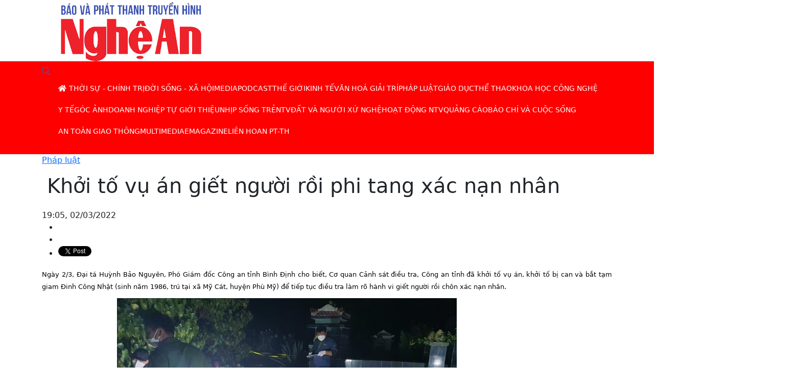

--- FILE ---
content_type: text/html; charset=UTF-8
request_url: https://truyenhinhnghean.vn/phap-luat/202203/khoi-to-vu-an-giet-nguoi-roi-phi-tang-xac-nan-nhan-ee54402/
body_size: 17351
content:
<!DOCTYPE html> 
<html> 
 <head> 	<title>Khởi tố vụ án giết người rồi phi tang xác nạn nhân - Đài phát thanh và truyền hình Nghệ An</title>
	<meta property="og:title" content="Khởi tố vụ án giết người rồi phi tang xác nạn nhân"/>
	<meta property="og:type" content="article"/>
	<meta property="og:image:width" content="1024"/>
	<meta property="og:image:height" content="1024"/>
        <meta property="fb:pages" content="423812524390067"/>
        <meta property="fb:pages" content="424422084965584"/>
        <meta property="fb:pages" content="1862691400658228"/>
        <meta name="author" content="Truyền hình Nghệ An" />
        <meta name='COPYRIGHT' content='&copy; Truyền hình Nghệ An' />
        <meta property="og:site_name" content="truyenhinhnghean.vn" />
	<meta property="og:url" content="https://truyenhinhnghean.vn/phap-luat/202203/khoi-to-vu-an-giet-nguoi-roi-phi-tang-xac-nan-nhan-ee54402/"/>
	<meta name="description" content="Ngày 2/3, Đại tá Huỳnh Bảo Nguyên, Phó Giám đốc Công an tỉnh Bình Định cho biết, Cơ quan Cảnh sát điều tra, Công an tỉnh đã khởi tố vụ án, khởi tố bị can và bắt tạm giam Đinh Công Nhật (sinh năm 1986, trú tại xã Mỹ Cát, huyện Phù Mỹ) để tiếp tục điều tra làm rõ hành vi giết người rồi chôn xác nạn nhân."/>
	<meta property="og:description" content="Ngày 2/3, Đại tá Huỳnh Bảo Nguyên, Phó Giám đốc Công an tỉnh Bình Định cho biết, Cơ quan Cảnh sát điều tra, Công an tỉnh đã khởi tố vụ án, khởi tố bị can và bắt tạm giam Đinh Công Nhật (sinh năm 1986, trú tại xã Mỹ Cát, huyện Phù Mỹ) để tiếp tục điều tra làm rõ hành vi giết người rồi chôn xác nạn nhân."/>
		<meta property="og:image" content="https://truyenhinhnghean.vn/file/4028eaa46735a26101673a4df345003c/4028eaa467f477c80167f48e23810ac6/032022/binh-dinh-020322_20220302185613.jpg"/>
		<meta name="keywords" content="Khởi tố ,vụ án, giết người,phi tang,xác nạn nhân"/>
  <meta charset="utf-8">
  <meta name="viewport" content="width=device-width, initial-scale=1">
<link rel="shortcut icon" type="image/x-icon" href="/favicon.ico" sizes="16x16"/>  <meta property="fb:app_id" content="2131118177211869"/> 

<link rel="stylesheet" href="/common/bootstrap-5.0.2/css/bootstrap.css">
		<link type="text/css" rel="stylesheet" href="/common/fontawesome-pro-5.15.3-web/css/all.min.css"/>
		<link type="text/css" rel="stylesheet" href="/common/v2/css/sm-clean.css"/>
		<link type="text/css" rel="stylesheet" href="/common/v2/css/jquery.scrollbar.css"/>
		<link href="/common/v2/css/swiper.min.css" rel="stylesheet" />
		<link rel="stylesheet" href="/common/v2/player/css/video-js.min.css">
		<link type="text/css" rel="stylesheet" href="/common/v2/css/main.css?v=2.2"/>
		<link rel="shortcut icon" type="image/x-icon" href="" sizes="16x16"/>
		<script src="/common/v2/js/jquery.min.js"></script>
		<script src="/common/v2/js/lazyload.min.js"></script>
		<script src="/common/v2/js/head.min.js"></script>
		<script src="/common/bootstrap-5.0.2/js/bootstrap.min.js"></script>
		<script src="/common/v2/js/jquery.smartmenus.js"></script>
		<script src="/common/v2/js/jquery.scrollbar.min.js">.</script>   
		<script src="/common/v2/js/acmeticker.min.js">.</script>   
    <script src="/common/v2/player/js/video.js"></script>
    <script src="/common/v2/player/js/videojs-contrib-hls.min.js"></script>
<!-- Google Tag Manager -->
<script>(function(w,d,s,l,i){w[l]=w[l]||[];w[l].push({'gtm.start':
new Date().getTime(),event:'gtm.js'});var f=d.getElementsByTagName(s)[0],
j=d.createElement(s),dl=l!='dataLayer'?'&l='+l:'';j.async=true;j.src=
'https://www.googletagmanager.com/gtm.js?id='+i+dl;f.parentNode.insertBefore(j,f);
})(window,document,'script','dataLayer','GTM-WVQ2QRRC');</script>
<!-- End Google Tag Manager -->
<style>
.footer {
	background: #cf2228 !important;
}
.nav-cate-title {
    width: 800px  !important;
}
.tag_list a {
    margin-bottom: 10px;
}
.tag_list, .chiase.bottom-social {
max-width: 660px;
margin: 0 auto;
}
.signature {
text-align: right;
font-weight: 500;
    max-width: 660px;
    margin: 0 auto;
padding-right: 10px;
}
.des_article {
    color: #040404;
}
.news_other  .publish_date, .news_other  .des {
display: none;
} 
.news_other   .title5 {
    font-size: 16px;
}
#content table {
    margin: 10px auto;
}

.related td {
    padding: 2px 0 !important;
text-align: left !important;
}
h6, .h6, h5, .h5, h4, .h4, h3, .h3, h2, .h2, h1, .h1 {
     padding: 10px !important;
line-height: 140% !important;
}
.cate-title-3 .submenu {
overflow-y: hidden;
}
#content strong {
      color: #000000c9  !important;
}
.iframeWrap  {
  position: relative;
  overflow: hidden;
  width: 100%;
  padding-top: 56.25%; /* 16:9 Aspect Ratio (divide 9 by 16 = 0.5625) */
}

/* Then style the iframe to fit in the container div with full height and width */
.iframeWrap iframe {
  position: absolute;
  top: 0;
  left: 0;
  bottom: 0;
  right: 0;
  width: 100%;
  height: 100%;
}
.total_13080 {
	display:none;
}
.adsbygoogle-noablate
{
	display:none !important;
}
#qcgoogledesktop {
	display:none;
}
.footer {
    padding-bottom: 0px!important;
}
@media screen and (min-width: 768px) {
.section.top-header {
background-image: url("https://truyenhinhnghean.vn/file/4028eaa46735a26101673a4df345003c/022023/1px_20230206152030.png") !important;   
  background-repeat: no-repeat !important;
  background-position: 0% 0% !important;
  background-size: 100% 100% !important;

}
.menutop {
    background-color:#ff0000 !important;
}

}
</style> 
 </head> 
 <body> <div id="page_info" style="display: none">
<div id="site_id">4028eaa46735a26101673a4df345003c</div>
<div id="parent_site_id">ff8080815e5b41fb015e5b817a510004</div>
<div id="cate_id">4028eaa46735a261016753cd1e2b08fe</div>
<div id="parent_id">0</div>
<div id="cate_url">/phap-luat/</div>
<div id="article_title">Khởi tố vụ án giết người rồi phi tang xác nạn nhân</div>
<div id="article_id">4028eaa57f478d80017f4a7dcee54402</div>
<div id="cate_title">Pháp luật</div>
</div> 
  <header class="section top-header" data-campaign="Header"> 
   <div class="container "> 
    <div class="row header"> 
     <div class="cl-md-4"> <a href="/" class="logo"><img src="https://truyenhinhnghean.vn/file/4028eaa46735a26101673a4df345003c/072025/logo_20250701085858.png" alt="Báo và Phát thanh - Truyền hình Nghệ An"/></a> 
     </div> 
     <div class="cl-md-8 header_right">  
     </div> 
    </div> 
   </div> 
  </header> 
<section class="menutop">
	<div class="container">
		<nav class="" id="main-nav">
<nav class="navbar ">
			 
		<input id="main-menu-state" type="checkbox">
		<label class="main-menu-btn" for="main-menu-state"><span class="main-menu-btn-icon"></span> Toggle main menu visibility</label>
		<a class="search_button" href="/tim-kiem" style=""><i class="fal fa-search"></i></a>
		<div class="clear"></div>
		<ul id="main-menu" class="sm sm-clean" data-toggle="collapse-nav" data-target="#more-menu-1">
			<li><a href="/"><i class="fa fa-home"></i></a></li>
	<li class='4028eaa46735a26101674e211b9904e4'><a href='/thoi-su-chinh-tri/'><span class='bd'>Thời sự - Chính trị</span></a><ul><li class='4028eaa46735a26101674e2271c704ed'><a href='/thoi-su-chinh-tri/trong-tinh/'><span class='bd'>Trong tỉnh</span></a><ul></ul></li><li class='4028eaa593ad7dd30193aea9dcd81dab'><a href='/thoi-su-chinh-tri/cach-mang-tinh-gon-bo-may/'><span class='bd'>Cách mạng tinh gọn bộ máy hiệu lực, hiệu năng, hiệu quả</span></a><ul></ul></li><li class='4028eaa5924f4d6501924fdb203a09e3'><a href='/thoi-su-chinh-tri/dai-hoi-dang-cac-cap/huong-toi-dai-hoi-dang-cac-cap-nhiem-ky-2025-2030/'><span class='bd'>Hướng tới Đại hội Đảng các cấp nhiệm kỳ 2025-2030</span></a><ul></ul></li><li class='4028eaa46735a26101674e22bb8204f2'><a href='/thoi-su-chinh-tri/trong-nuoc/'><span class='bd'>Trong nước</span></a><ul></ul></li><li class='4028eaa46735a26101674e23178104f7'><a href='/thoi-su-chinh-tri/quoc-te/'><span class='bd'>Quốc tế</span></a><ul></ul></li></ul></li><li class='4028eaa46735a26101675351b1c00897'><a href='/doi-song-xa-hoi/'><span class='bd'>Đời sống - Xã hội</span></a><ul><li class='4028eaa46735a261016753521328089c'><a href='/doi-song-xa-hoi/viec-lam/'><span class='bd'>Việc làm</span></a><ul></ul></li><li class='4028eaa46735a26101675352513108a1'><a href='/doi-song-xa-hoi/tu-thien/'><span class='bd'>Từ thiện</span></a><ul></ul></li><li class='4028eaa46735a261016753539fc308a6'><a href='/doi-song-xa-hoi/tinh-yeu-gia-dinh/'><span class='bd'>Tình yêu - Gia đình</span></a><ul></ul></li><li class='4028eaa46735a26101675353f96c08ab'><a href='/doi-song-xa-hoi/goc-nhin/'><span class='bd'>Góc nhìn</span></a><ul></ul></li><li class='4028eaa4688489db0168a1c274e53f14'><a href='/doi-song-xa-hoi/tot-doi-dep-dao/'><span class='bd'>Tốt đời đẹp đạo</span></a><ul></ul></li><li class='4028eaa46796c07301679737ee07059c'><a href='/doi-song-xa-hoi/an-sinh-xa-hoi/'><span class='bd'>An sinh xã hội</span></a><ul></ul></li></ul></li><li class='4028eaa46735a261016740048af00424'><a href='/media/'><span class='bd'>Media</span></a><ul><li class='4028eaa467639b470167775531110812'><a href='/media/thoi-su/'><span class='bd'>Thời sự</span></a><ul><li class='4028eaa467639b470167775a15b908a5'><a href='/media/thoi-su/nghe-an-ngay-moi/'><span class='bd'>Nghệ An ngày mới</span></a><ul></ul></li><li class='4028eaa57b2e7cac017b2f002c822f19'><a href='/media/thoi-su/ban-tin-so/'><span class='bd'>Bản tin Nhịp sống 24h</span></a><ul></ul></li><li class='4028eaa58b701031018b92e3978f7954'><a href='/media/thoi-su/todays-news/'><span class='bd'>Today's News</span></a><ul></ul></li><li class='4028eaa467639b470167775a887e08b0'><a href='/media/thoi-su/thoi-su-truyen-hinh/'><span class='bd'>Thời sự truyền hình</span></a><ul></ul></li><li class='4028eaa467639b470167775af4ab08bb'><a href='/media/thoi-su/cam-lai-thong-minh/'><span class='bd'>Cầm lái thông minh</span></a><ul></ul></li><li class='4028eaa58df6efc4018df7b27a8922e4'><a href='/media/thoi-su/ban-tron-the-su/'><span class='bd'>Bàn tròn thế sự</span></a><ul></ul></li><li class='4028eaa467639b470167775b741d08c6'><a href='/media/thoi-su/an-toan-giao-thong/'><span class='bd'>An toàn giao thông</span></a><ul></ul></li><li class='4028eaa46796c07301679729e25104e8'><a href='/media/thoi-su/phong-su/'><span class='bd'>Phóng sự</span></a><ul></ul></li><li class='4028eaa46796c0730167972a6e0d04fb'><a href='/media/thoi-su/thoi-su-phat-thanh/'><span class='bd'>Thời sự phát thanh</span></a><ul></ul></li></ul></li><li class='4028eaa467639b47016777557bfd081d'><a href='/media/ky-su/'><span class='bd'>Ký sự</span></a><ul><li class='4028eaa46d86c512016df10feb684b51'><a href='/media/ky-su/mien-tay-xu-nghe/'><span class='bd'>Miền tây Xứ Nghệ</span></a><ul></ul></li><li class='4028eaa5963138c7019633783f9c3e07'><a href='/media/ky-su/chien-dich-mua-xuan/'><span class='bd'>Chiến dịch mùa xuân - Hành trình toàn thắng</span></a><ul></ul></li><li class='4028eaa58f3b6067018f3be349b807ca'><a href='/media/ky-su/qua-mien-tay-bac/'><span class='bd'>Ký sự Qua miền Tây Bắc</span></a><ul></ul></li><li class='4028eaa467639b47016777621e580955'><a href='/media/ky-su/ky-su-theo-bac-di-khang-chien/'><span class='bd'>Ký sự Theo Bác đi kháng chiến</span></a><ul></ul></li><li class='4028eaa467639b47016777626ae50960'><a href='/media/ky-su/ky-su-chau-au/'><span class='bd'>Ký sự Châu Âu</span></a><ul></ul></li><li class='4028eaa46796c0730167972cb4930512'><a href='/media/ky-su/ky-su-tu-pac-bo-ve-ba-dinh/'><span class='bd'>Ký sự từ Pác Bó về Ba Đình</span></a><ul></ul></li></ul></li><li class='4028eaa467639b4701677755da130828'><a href='/media/chuyen-muc/'><span class='bd'>Chuyên mục</span></a><ul><li class='4028eaa46796c073016796f9c0ec01b1'><a href='/media/chuyen-muc/voi-khan-gia-ntv/'><span class='bd'>Với khán giả NTV</span></a><ul></ul></li><li class='4028eaa5832e9f380183306eb116561a'><a href='/media/chuyen-muc/nguoi-nghe-muon-phuong/'><span class='bd'>Người Nghệ muôn phương</span></a><ul></ul></li><li class='4028eaa46796c073016796f38ee10152'><a href='/media/chuyen-muc/trang-dia-phuong/'><span class='bd'>Trang địa phương</span></a><ul></ul></li><li class='4028eaa580b531070180b5ec68ca1ad2'><a href='/media/chuyen-muc/tap-chi-kinh-te-cuoi-tuan/'><span class='bd'>Tạp chí kinh tế cuối tuần</span></a><ul></ul></li><li class='4028eaa57b2e7cac017b2ef589822947'><a href='/media/chuyen-muc/ban-tin-thoi-tiet/'><span class='bd'>Dự báo Thời tiết</span></a><ul></ul></li><li class='4028eaa57737f7de017738ac95c32124'><a href='/media/chuyen-muc/thuong-thuc-cuoc-song/'><span class='bd'>Thường thức cuộc sống</span></a><ul></ul></li><li class='4028eaa57cf7b6e3017cf7f9d9ab0ba4'><a href='/media/chuyen-muc/nhip-song-do-thi/'><span class='bd'>Nhịp sống đô thị</span></a><ul></ul></li><li class='4028eaa578721bd001787690dc46660d'><a href='/media/chuyen-muc/khach-moi-ntv/'><span class='bd'>Khách mời NTV</span></a><ul></ul></li><li class='4028eaa46796c073016796f4c0bf018b'><a href='/media/chuyen-muc/nhip-cau-nhan-ai/'><span class='bd'>Nhịp cầu nhân ái</span></a><ul></ul></li><li class='4028eaa46994f88a0169c6f2e0a97174'><a href='/media/chuyen-muc/nhip-cau-nha-nong/'><span class='bd'>Nhịp cầu nhà nông</span></a><ul></ul></li><li class='4028eaa467639b47016777650516098c'><a href='/media/chuyen-muc/hop-thu-truyen-hinh/'><span class='bd'>Hộp thư truyền hình</span></a><ul></ul></li><li class='4028eaa467639b47016777605d890929'><a href='/media/chuyen-muc/mien-tay-xu-nghe/'><span class='bd'>Miền tây xứ Nghệ</span></a><ul></ul></li><li class='4028eaa467639b4701677760c2930934'><a href='/media/chuyen-muc/suc-khoe-cua-ban/'><span class='bd'>Sức khỏe của bạn</span></a><ul></ul></li><li class='4028eaa576eab87a0176ef911e474eb8'><a href='/media/chuyen-muc/thuong-hieu-ocop-nghe-an/'><span class='bd'>Thương hiệu OCOP Nghệ An</span></a><ul></ul></li><li class='4028eaa467639b47016777610122093f'><a href='/media/chuyen-muc/nghe-an-dat-hoc/'><span class='bd'>Nghệ An đất học</span></a><ul></ul></li><li class='4028eaa467639b47016777600bb2091e'><a href='/media/chuyen-muc/khoi-nghiep/'><span class='bd'>Khởi nghiệp</span></a><ul></ul></li><li class='4028eaa5707a2d520170e262b1ea156d'><a href='/media/chuyen-muc/day-va-hoc-cung-ntv/'><span class='bd'>Dạy và Học cùng NTV</span></a><ul></ul></li><li class='4028eaa46796c073016796f404a50165'><a href='/media/chuyen-muc/it-today/'><span class='bd'>Cuộc sống số</span></a><ul></ul></li></ul></li><li class='4028eaa467639b470167775645530833'><a href='/media/van-hoa-van-nghe/'><span class='bd'>Văn hóa - Văn nghệ</span></a><ul><li class='4028eaa578721bd0017876a1935368f6'><a href='/media/van-hoa-van-nghe/tro-chuyen-cuoi-tuan/'><span class='bd'>Trò chuyện cuối tuần</span></a><ul></ul></li><li class='4028eaa5912ee94301912fcba4ba134b'><a href='/media/van-hoa-van-nghe/sao-mai-xu-nghe/'><span class='bd'>Sao Mai xứ Nghệ</span></a><ul></ul></li><li class='4028eaa5713f95580171a9eb1c995f68'><a href='/media/van-hoa-van-nghe/tinh-khuc-bolero/'><span class='bd'>Tình khúc Bolero</span></a><ul></ul></li><li class='4028eaa467639b470167775c8cbd08dc'><a href='/media/van-hoa-van-nghe/music-360/'><span class='bd'>Music 360</span></a><ul></ul></li><li class='4028eaa5707a2d5201712a88bb9558d0'><a href='/media/van-hoa-van-nghe/ke-chuyen-chien-sy/'><span class='bd'>Kể chuyện chiến sỹ</span></a><ul></ul></li><li class='4028eaa467639b470167775d06ca08e7'><a href='/media/van-hoa-van-nghe/kham-pha-nghe-an/'><span class='bd'>Khám phá Nghệ An</span></a><ul></ul></li><li class='4028eaa467639b470167775c160a08d1'><a href='/media/van-hoa-van-nghe/giai-dieu-que-huong/'><span class='bd'>Giai điệu quê hương</span></a><ul></ul></li></ul></li><li class='4028eaa57cf3ac55017cf4d06d763084'><a href='/media/ban-tin-the-thao/'><span class='bd'>Bản tin Thể thao</span></a><ul></ul></li><li class='4028eaa467639b47016777569eed083e'><a href='/media/phim-tai-lieu/'><span class='bd'>Phim tài liệu</span></a><ul></ul></li><li class='4028eaa467639b4701677756fa810849'><a href='/media/dan-ca-vi-dam/'><span class='bd'>Dân ca Ví Giặm</span></a><ul></ul></li><li class='4028eaa467639b470167775746e30854'><a href='/media/thieu-nhi/'><span class='bd'>Thiếu nhi</span></a><ul></ul></li><li class='4028eaa467639b47016777583aaa0879'><a href='/media/chuong-trinh/'><span class='bd'>Chương trình</span></a><ul><li class='4028eaa467639b4701677762f254096b'><a href='/media/chuong-trinh/goc-nhin-gioi-tre/'><span class='bd'>Góc nhìn giới trẻ</span></a><ul></ul></li><li class='4028eaa467639b470167776401cb0976'><a href='/media/chuong-trinh/cau-chuyen-nho-cua-toi/'><span class='bd'>Câu chuyện nhỏ của tôi</span></a><ul></ul></li><li class='4028eaa467639b470167776447470981'><a href='/media/chuong-trinh/hay-hat-len/'><span class='bd'>Hãy hát lên</span></a><ul></ul></li><li class='4028eaa46796c073016797097a560248'><a href='/media/chuong-trinh/dep-cung-ntv/'><span class='bd'>Đẹp cùng NTV</span></a><ul></ul></li><li class='4028eaa46796c07301679709ea91025b'><a href='/media/chuong-trinh/diem-den-cuoi-tuan/'><span class='bd'>Điểm đến cuối tuần</span></a><ul></ul></li><li class='4028eaa46796c0730167970aabc6026e'><a href='/media/chuong-trinh/doc-truyen-dem-khuya/'><span class='bd'>Đọc truyện đêm khuya</span></a><ul></ul></li></ul></li><li class='4028eaa467639b470167775889880884'><a href='/media/san-choi/'><span class='bd'>Sân chơi</span></a><ul><li class='4028eaa467639b470167775de36908f2'><a href='/media/san-choi/english-challenge/'><span class='bd'>English Challenge</span></a><ul></ul></li><li class='4028eaa467639b470167775e2bf908fd'><a href='/media/san-choi/tuoi-than-tien/'><span class='bd'>Tuổi thần tiên</span></a><ul></ul></li><li class='4028eaa467639b470167775e80b70908'><a href='/media/san-choi/que-minh-xu-nghe/'><span class='bd'>Quê mình xứ nghệ</span></a><ul></ul></li><li class='4028eaa467639b470167775ef29b0913'><a href='/media/san-choi/ong-ba-mau-muc-con-chau-thao-hien/'><span class='bd'>Ông bà mẫu mực – Con cháu thảo hiền</span></a><ul></ul></li></ul></li></ul></li><li class='4028eaa57dcf9d67017dd00acf99068b'><a href='/podcast/'><span class='bd'>Podcast</span></a><ul></ul></li><li class='4028eaa46735a2610167534f39af0880'><a href='/the-gioi/'><span class='bd'>Thế giới</span></a><ul><li class='4028eaa46735a2610167534fab0c0883'><a href='/the-gioi/tin-tuc/'><span class='bd'>Tin tức</span></a><ul></ul></li><li class='4028eaa46735a261016753500cca0888'><a href='/the-gioi/cuoc-song-do-day/'><span class='bd'>Cuộc sống đó đây</span></a><ul></ul></li><li class='4028eaa46735a261016753505dfa088d'><a href='/tu-lieu/'><span class='bd'>Tư liệu</span></a><ul></ul></li><li class='4028eaa46735a26101675350d15d0892'><a href='/nguoi-viet-5-chau/'><span class='bd'>Người việt ở 5 Châu</span></a><ul></ul></li></ul></li><li class='4028eaa46735a26101675354804808b0'><a href='/kinh-te/'><span class='bd'>Kinh tế</span></a><ul><li class='4028eaa46735a26101675354d04408b5'><a href='/kinh-te/tin-tuc/'><span class='bd'>Tin tức</span></a><ul></ul></li><li class='4028eaa46735a26101675355349408ba'><a href='/kinh-te/nong-nghiep/'><span class='bd'>Nông nghiệp</span></a><ul></ul></li><li class='4028eaa46735a26101675355906408bf'><a href='/kinh-te/'><span class='bd'>Thị trường</span></a><ul></ul></li><li class='4028eaa468e5ae000168fe4c05f70e60'><a href='/kinh-te/nghe-an-xuc-tien-dau-tu/'><span class='bd'>Nghệ An xúc tiến đầu tư</span></a><ul></ul></li><li class='4028eaa46b0ca949016b2bfacf637000'><a href='/kinh-te/ngan-chan-dich-ta-lon-chau-phi/'><span class='bd'>Khống chế Dịch tả lợn Châu Phi</span></a><ul></ul></li></ul></li><li class='4028eaa46735a26101675356f66608c9'><a href='/van-hoa-giai-tri/'><span class='bd'>Văn hoá giải trí</span></a><ul><li class='4028eaa46735a26101675357543008ce'><a href='/van-hoa-giai-tri/tin-tuc/'><span class='bd'>Tin tức</span></a><ul></ul></li><li class='4028eaa46735a26101675357a31508d3'><a href='/van-hoa-giai-tri/'><span class='bd'>phim</span></a><ul></ul></li><li class='4028eaa46735a261016753c9080608dc'><a href='/van-hoa-giai-tri/anh/'><span class='bd'>Ảnh</span></a><ul></ul></li><li class='4028eaa46735a261016753c95e8308e1'><a href='/van-hoa-giai-tri/am-nhac/'><span class='bd'>Âm nhạc</span></a><ul></ul></li><li class='4028eaa46735a261016753c9c65b08e6'><a href='/van-hoa-giai-tri/sach/'><span class='bd'>Sách</span></a><ul></ul></li><li class='4028eaa46735a261016753cb513f08eb'><a href='/van-hoa-giai-tri/thoi-trang/'><span class='bd'>Thời trang</span></a><ul></ul></li><li class='4028eaa46735a261016753cc71fb08f9'><a href='/van-hoa-giai-tri/du-lich-kham-pha/'><span class='bd'>Du lịch khám phá</span></a><ul></ul></li></ul></li><li class='4028eaa46735a261016753cd1e2b08fe'><a href='/phap-luat/'><span class='bd'>Pháp luật</span></a><ul><li class='4028eaa46735a261016753cd71650903'><a href='/phap-luat/vu-an/'><span class='bd'>Vụ án</span></a><ul></ul></li><li class='4028eaa46735a261016753cdcef00908'><a href='/phap-luat/tu-van/'><span class='bd'>Tư vấn</span></a><ul></ul></li><li class='4028eaa46735a261016753ce8eb90912'><a href='/phap-luat/an-ninh/'><span class='bd'>An ninh</span></a><ul></ul></li></ul></li><li class='4028eaa46735a261016753cff6160921'><a href='/giao-duc/'><span class='bd'>Giáo dục</span></a><ul><li class='4028eaa46796c0730167972f1e8f0525'><a href='/giao-duc/tin-tuc/'><span class='bd'>Tin tức</span></a><ul></ul></li><li class='4028eaa46796c0730167972f92a20538'><a href='/giao-duc/tuyen-sinh/'><span class='bd'>Tuyển sinh</span></a><ul></ul></li><li class='4028eaa46796c0730167972fe252054b'><a href='/giao-duc/hieu-biet/'><span class='bd'>Hiểu biết</span></a><ul></ul></li><li class='4028eaa46796c07301679730353e055e'><a href='/giao-duc/tu-van-huong-nghiep/'><span class='bd'>Tư vấn hướng nghiệp</span></a><ul></ul></li></ul></li><li class='4028eaa46735a261016753d080450926'><a href='/the-thao/'><span class='bd'>Thể thao</span></a><ul><li class='4028eaa46796c07301679740cc110626'><a href='/the-thao/giai-golf-cup-ntv/'><span class='bd'>Giải Golf Cúp NTV</span></a><ul></ul></li><li class='4028eaa46796c07301679741371b0639'><a href='/the-thao/giai-quan-vot-cup-ntv/'><span class='bd'>Giải quần vợt Cúp NTV</span></a><ul></ul></li><li class='4028eaa46796c073016797422b7a065f'><a href='/the-thao/lien-doan-quan-vot-nghe-an/'><span class='bd'>Liên đoàn quần vợt Nghệ An</span></a><ul></ul></li></ul></li><li class='4028eaa46735a261016753d0fb73092b'><a href='/khoa-hoc-cong-nghe/'><span class='bd'>Khoa học công nghệ</span></a><ul><li class='4028eaa46796c0730167973c1daf05b1'><a href='/khoa-hoc-cong-nghe/so-hoa/'><span class='bd'>Số hoá</span></a><ul></ul></li><li class='4028eaa46796c0730167973c82a505c4'><a href='/khoa-hoc-cong-nghe/cong-nghe/'><span class='bd'>Công nghệ</span></a><ul></ul></li></ul></li><li class='4028eaa46735a261016753d163820930'><a href='/y-te/'><span class='bd'>Y tế</span></a><ul><li class='4028eaa467639b47016773a5933d06ae'><a href='/suc-khoe/phong-mach-online/'><span class='bd'>Phòng mạch Online</span></a><ul></ul></li><li class='4028eaa467639b47016773a5e57b06b9'><a href='/suc-khoe/cac-benh-thuong-gap/'><span class='bd'>Các bệnh thường gặp</span></a><ul></ul></li><li class='4028eaa467639b47016773a6517d06c4'><a href='/suc-khoe/khoe-dep/'><span class='bd'>Khoẻ đẹp</span></a><ul></ul></li></ul></li><li class='4028eaa46735a26101675404c27009bb'><a href='/goc-anh/'><span class='bd'>Góc ảnh</span></a><ul><li class='4028eaa46796c07301679746049706c9'><a href='/goc-anh/khoanh-khac-ntv/'><span class='bd'>Khoảnh khắc NTV</span></a><ul></ul></li></ul></li><li class='4028eaa46735a261016754324e460b68'><a href='/doanh-nghiep-tu-gioi-thieu/'><span class='bd'>Doanh nghiệp tự giới thiệu</span></a><ul></ul></li><li class='4028eaa46735a261016754332efa0b79'><a href='/nhip-song-tre/'><span class='bd'>Nhịp sống trẻ</span></a><ul></ul></li><li class='4028eaa467639b47016773a7319506cf'><a href='/ntv/'><span class='bd'>NTV</span></a><ul><li class='4028eaa467639b47016773a784a506da'><a href='/ntv/hau-truong/'><span class='bd'>Hậu trường</span></a><ul></ul></li><li class='4028eaa467639b47016773a7d13606e5'><a href='/ntv/nhan-vat/'><span class='bd'>Nhân vật</span></a><ul></ul></li></ul></li><li class='4028eaa467639b47016773b79d680706'><a href='/dat-va-nguoi-xu-nghe/'><span class='bd'>Đất và người Xứ Nghệ</span></a><ul><li class='4028eaa467639b47016773b7e3650711'><a href='/dat-va-nguoi-xu-nghe/danh-nhan/'><span class='bd'>Danh nhân</span></a><ul></ul></li><li class='4028eaa467639b47016773b82d24071c'><a href='/dat-va-nguoi-xu-nghe/di-tich/'><span class='bd'>Di tích</span></a><ul></ul></li><li class='4028eaa467639b47016773b8d5e00731'><a href='/dat-va-nguoi-xu-nghe/van-hoa-xu-nghe/'><span class='bd'>Văn hoá Xứ Nghệ</span></a><ul></ul></li><li class='4028eaa56e4a3ddd016e5d471784450c'><a href='/dat-va-nguoi-xu-nghe/am-thu-xu-nghe/'><span class='bd'>Ẩm thực Xứ Nghệ</span></a><ul></ul></li></ul></li><li class='4028eaa46796c0730167973444b50571'><a href='/hoat-dong-ntv/'><span class='bd'>Hoạt động NTV</span></a><ul></ul></li><li class='4028eaa46796c07301679734f7bd0586'><a href='/quang-cao/'><span class='bd'>Quảng cáo</span></a><ul></ul></li><li class='4028eaa46796c0730167974472fe0683'><a href='/bao-chi-va-cuoc-song/'><span class='bd'>Báo chí và Cuộc sống</span></a><ul></ul></li><li class='4028eaa4679b32c401679b66a3c41df7'><a href='/an-toan-giao-thong/'><span class='bd'>An toàn giao thông</span></a><ul></ul></li><li class='4028eaa46735a2610167534e382f0877'><a href='/multimedia/'><span class='bd'>Multimedia</span></a><ul><li class='4028eaa467a1f0bf0167a5aa0c332629'><a href='/multimedia/video/'><span class='bd'>Video</span></a><ul></ul></li><li class='4028eaa467a1f0bf0167a5aa9d6f2640'><a href='/multimedia/longform/'><span class='bd'>Longform</span></a><ul></ul></li><li class='4028eaa467a1f0bf0167a5ab0592266b'><a href='/multimedia/voices/'><span class='bd'>Voices</span></a><ul></ul></li><li class='4028eaa467a1f0bf0167a5ab68912682'><a href='/multimedia/quizz/'><span class='bd'>Quizz</span></a><ul></ul></li><li class='4028eaa467a1f0bf0167a5abba542699'><a href='/multimedia/lens/'><span class='bd'>Lens</span></a><ul></ul></li></ul></li><li class='4028eaa4680d87d8016811baefe3386c'><a href='/emagazine/'><span class='bd'>eMagazine</span></a><ul></ul></li><li class='4028eaa46b3131a9016b64b82c7e220d'><a href='/lien-hoan-ptth/'><span class='bd'>Liên hoan PT-TH</span></a><ul><li class='4028eaa46b3131a9016b64b94510223b'><a href='/lien-hoan-ptth/tin-tuc/'><span class='bd'>Tin tức</span></a><ul></ul></li><li class='4028eaa46b3131a9016b64b9ce692268'><a href='/lien-hoan-ptth/tac-pham-du-thi/'><span class='bd'>Tác phẩm dự thi</span></a><ul><li class='4028eaa46b3131a9016b64bb0b5322c2'><a href='/lien-hoan-ptth/khoanh-khac-ntv/'><span class='bd'>Khoảnh khắc NTV</span></a><ul></ul></li><li class='4028eaa46b3131a9016b77cf9311156d'><a href='/lien-hoan-ptth/tac-pham-du-thi/phat-thanh/'><span class='bd'>Phát thanh</span></a><ul><li class='4028eaa46b3131a9016b77d34c51160e'><a href='/lien-hoan-ptth/tac-pham-du-thi/phat-thanh/chuong-trinh-phat-thanh-tong-hop/'><span class='bd'>Chương Trình Phát thanh Tổng Hợp</span></a><ul></ul></li><li class='4028eaa46b3131a9016b77d3ee7e1641'><a href='/lien-hoan-ptth/tac-pham-du-thi/phat-thanh/phong-su-thu-thanh/'><span class='bd'>Phóng Sự Thu Thanh</span></a><ul></ul></li><li class='4028eaa46b3131a9016b77d09a7d15d1'><a href='/lien-hoan-ptth/tac-pham-du-thi/phat-thanh/cau-chuyen-truyen-thanh/'><span class='bd'>Câu Chuyện Truyền Thanh</span></a><ul></ul></li></ul></li><li class='4028eaa46b3131a9016b77cd7d8514d5'><a href='/lien-hoan-ptth/tac-pham-du-thi/truyen-hinh/'><span class='bd'>Truyền hình</span></a><ul><li class='4028eaa46b3131a9016b77d487f61674'><a href='/lien-hoan-ptth/tac-pham-du-thi/truyen-hinh/ca-mua-nhac/'><span class='bd'>Chương Trình Ca - Múa - Nhạc</span></a><ul></ul></li><li class='4028eaa46b3131a9016b77d712161802'><a href='/lien-hoan-ptth/tac-pham-du-thi/truyen-hinh/chuong-trinh-chuyen-de/'><span class='bd'>Chương Trình Chuyên Đề</span></a><ul></ul></li><li class='4028eaa46b3131a9016b77d7d2631836'><a href='/lien-hoan-ptth/tac-pham-du-thi/truyen-hinh/danh-cho-thieu-nhi/'><span class='bd'>Chương Trình Dành Cho Thiếu Nhi</span></a><ul></ul></li><li class='4028eaa46cbd536a016d783c99f7567f'><a href='/lien-hoan-ptth/tac-pham-du-thi/truyen-hinh/chuong-trinh-tieng-dan-toc/'><span class='bd'>Chương trình Tiếng dân tộc</span></a><ul></ul></li><li class='4028eaa46b3131a9016b77d8412019be'><a href='/lien-hoan-ptth/tac-pham-du-thi/truyen-hinh/phim-tai-lieu/'><span class='bd'>Phim Tài Liệu</span></a><ul></ul></li><li class='4028eaa46b3131a9016b77d8cd9019f1'><a href='/lien-hoan-ptth/tac-pham-du-thi/truyen-hinh/phong-su/'><span class='bd'>Phóng Sự</span></a><ul></ul></li></ul></li></ul></li><li class='4028eaa46b3131a9016b64ba438d2295'><a href='/lien-hoan-ptth/hoi-dap/'><span class='bd'>Hỏi đáp</span></a><ul></ul></li><li class='4028eaa46b3131a9016b64bb977e22ef'><a href='/lien-hoan-ptth/cac-ky-lien-hoan-truoc/'><span class='bd'>Các kỳ liên hoan trước</span></a><ul></ul></li></ul></li><li id="more-menu-1"></li></ul>
		</nav>
</nav>
	</div>

</section> 
  <section class="page-detail"> 
   <div class="container"> <div class="article_nav">						
								<a class="title" href="/phap-luat/">Pháp luật</a>
<span class="now"></span>
<div class="clear"></div>
</div> 
    <div class="row"> 
     <div class="cl-md-8"> 	<div class="header"><h1 class="media-heading title6">Khởi tố vụ án giết người rồi phi tang xác nạn nhân</h1></div>
	<div class="date">19:05, 02/03/2022</div>
	<ul class="social">
		<li>
			 <div class="fb-like" data-href="https://truyenhinhnghean.vn/phap-luat/202203/khoi-to-vu-an-giet-nguoi-roi-phi-tang-xac-nan-nhan-ee54402/?text=Khởi tố vụ án giết người rồi phi tang xác nạn nhân" data-layout="button_count" data-action="like" data-size="small" data-show-faces="false" data-share="false"></div>
		</li>

		<li>
			<div class="fb-share-button" data-href="https://truyenhinhnghean.vn/phap-luat/202203/khoi-to-vu-an-giet-nguoi-roi-phi-tang-xac-nan-nhan-ee54402/?text=Khởi tố vụ án giết người rồi phi tang xác nạn nhân" data-layout="button" data-size="small" data-mobile-iframe="true"><a target="_blank" href="https://www.facebook.com/sharer/sharer.php?u=https%3A%2F%2Fdevelopers.facebook.com%2Fdocs%2Fplugins%2F&amp;src=sdkpreparse" class="fb-xfbml-parse-ignore">chia sẻ</a></div>
		</li>
		<li>
			<a class="twitter-share-button"
			  href="https://truyenhinhnghean.vn/phap-luat/202203/khoi-to-vu-an-giet-nguoi-roi-phi-tang-xac-nan-nhan-ee54402/?text=Khởi tố vụ án giết người rồi phi tang xác nạn nhân"
			  data-size="small">
			Tweet</a>
		</li>
		<div class="clear"></div>
	</ul>
	<div class="des_article"><div style="text-align: justify;"><span style="font-size: 10pt;">Ngày 2/3, Đại tá Huỳnh Bảo Nguyên, Phó Giám đốc Công an tỉnh Bình Định cho biết, Cơ quan Cảnh sát điều tra, Công an tỉnh đã khởi tố vụ án, khởi tố bị can và bắt tạm giam Đinh Công Nhật (sinh năm 1986, trú tại xã Mỹ Cát, huyện Phù Mỹ) để tiếp tục điều tra làm rõ hành vi giết người rồi chôn xác nạn nhân. </span></div></div>
 <div style="text-align: center">

<!-- Sapo_728x90_PC -->

</div> <div class="article_content row15">
			<div id="content" class="content cate_4028eaa46735a261016753cd1e2b08fe">

			<div>
<table align="center" class="image center">
	<tbody>
		<tr>
			<td><img alt="Cơ quan cảnh sát điều tra Công an tỉnh Bình Định khai quật ngôi mộ chôn Phan Văn Dũng tại nghĩa địa.  " hideclass="" src="https://truyenhinhnghean.vn/file/4028eaa46735a26101673a4df345003c/4028eaa467f477c80167f48e23810ac6/032022/binh-dinh-020322_20220302185613.jpg" style="float: center" /></td>
		</tr>
		<tr>
			<td class="desc" style="text-align:center">Cơ quan cảnh sát điều tra Công an tỉnh Bình Định khai quật ngôi mộ chôn Phan Văn Dũng tại nghĩa địa.</td>
		</tr>
	</tbody>
</table>
</div>

<p style="text-align: justify;">Cơ quan Cảnh sát điều tra, Công an tỉnh Bình Định xác định, khoảng 17 giờ ngày 6/1/2022, Đinh Công Nhật đang sửa máy bơm trên ghe neo đậu ở bến An Mỹ (thuộc thôn An Mỹ, xã Mỹ Cát, huyện Phù Mỹ). Lúc đó, Phan Văn Dũng (sinh năm 1988, trú tại xã Mỹ Cát, huyện Phù Mỹ) đến gặp để đòi tiền nợ.</p>

<p style="text-align: justify;">Do Nhật không có tiền trả, Dũng chửi bới, hăm dọa và rút một con dao bấm xông vào đâm Nhật. Trong lúc giằng co nhau, Nhật dùng ghế gỗ thấp đánh vào đầu Dũng khiến Dũng gục bất động trên ghe. Sau đó, Nhật tiếp tục dùng tay bóp cổ Dũng dẫn đến tử vong.</p>

<p style="text-align: justify;">Sau khi xảy ra sự việc, sợ bị phát hiện, Nhật điều khiển ghe chở thi thể Dũng ra cửa biển Đề Gi (thuộc xã Cát Khánh, huyện Phù Cát) để ném xuống biển phi tang. Tuy nhiên, trên đường đi, Nhật thay đổi ý định và đem thi thể Dũng đến chôn tại nghĩa địa Nước Mặn (thuộc thôn An Mỹ, xã Mỹ Cát, huyện Phù Mỹ). Sau đó, Nhật về nhà sinh hoạt bình thường. Đến ngày 18/1/2022, Nhật đi làm tại tỉnh Bà Rịa - Vũng Tàu. Ngày 14/2/2022, Nhật về lại địa phương. Một ngày sau đó, Nhật đến Công an huyện Phù Mỹ tự thú về hành vi phạm tội của mình.</p>

<p style="text-align: justify;">Theo Cơ quan Cảnh sát điều tra, mặc dù ra đầu thú nhưng Đinh Công Nhật khai báo không chính về quá trình phi tang xác của Dũng khiến công tác điều tra gặp nhiều khó khăn. Trong khi lực lượng Công an đang điều tra vụ việc, người dân phát hiện một ngôi mộ mới có nhiều dấu hiệu bất thường tại nghĩa địa Nước Mặn nên đã báo cho cơ quan chức năng. Gia đình của Phan Văn Dũng đến hiện trường và xác nhận đúng là thi thể của Dũng được chôn ở đây.</p>

<p style="text-align: justify;">Vụ việc đang được cơ quan chức năng tiếp tục điều tra làm rõ và xử lý theo quy định pháp luật.</p>
</div>
<div class="signature"><span class="butdanh"><a href="https://baotintuc.vn/phap-luat/khoi-to-vu-an-giet-nguoi-roi-phi-tang-xac-nan-nhan-20220302180733333.htm" target="_blank" rel="nofollow noreferrer">Theo Tin tức</a></span></div>
		<div id="fb-root"></div>
	<script>(function(d, s, id) {
	  var js, fjs = d.getElementsByTagName(s)[0];
	  if (d.getElementById(id)) return;
	  js = d.createElement(s); js.id = id;
	  js.src = 'https://connect.facebook.net/vi_VN/sdk.js#xfbml=1&version=v3.2&appId=2131118177211869&autoLogAppEvents=1';
	  fjs.parentNode.insertBefore(js, fjs);
	}(document, 'script', 'facebook-jssdk'));</script>
	<script>window.twttr = (function(d, s, id) {
	  var js, fjs = d.getElementsByTagName(s)[0],
		t = window.twttr || {};
	  if (d.getElementById(id)) return t;
	  js = d.createElement(s);
	  js.id = id;
	  js.src = "https://platform.twitter.com/widgets.js";
	  fjs.parentNode.insertBefore(js, fjs);

	  t._e = [];
	  t.ready = function(f) {
		t._e.push(f);
	  };

	  return t;
	}(document, "script", "twitter-wjs"));</script>
    <script src="https://apis.google.com/js/platform.js" async defer>
    </script>
<div class="clear"></div>
</div> <div class="tag_list">
<i class="fad fa-tags"></i>&nbsp;
			<a href="/tag/khoi-to.html" target="_blank" class="">Khởi tố</a>
			<a href="/tag/vu-an.html" target="_blank" class="">vụ án</a>
			<a href="/tag/giet-nguoi.html" target="_blank" class="">giết người</a>
			<a href="/tag/phi-tang.html" target="_blank" class="">phi tang</a>
			<a href="/tag/xac-nan-nhan.html" target="_blank" class="">xác nạn nhân</a>
</div>
 <div class="clearfix chiase bottom-social">
    <ul class="bottom-sharing fl">
        <li style="padding:0">
                <div class="fb-like" data-href="https://truyenhinhnghean.vn/phap-luat/202203/khoi-to-vu-an-giet-nguoi-roi-phi-tang-xac-nan-nhan-ee54402/?text=Khởi tố vụ án giết người rồi phi tang xác nạn nhân" data-layout="button_count" data-action="like" data-size="small" data-show-faces="false" data-share="false"></div>
</li>
<li style="padding:0">
             <div class="fb-share-button" data-href="https://truyenhinhnghean.vn/phap-luat/202203/khoi-to-vu-an-giet-nguoi-roi-phi-tang-xac-nan-nhan-ee54402/?text=Khởi tố vụ án giết người rồi phi tang xác nạn nhân" data-layout="button_count" data-size="small" data-mobile-iframe="true"><a target="_blank" href="https://www.facebook.com/sharer/sharer.php?u=https%3A%2F%2Fdevelopers.facebook.com%2Fdocs%2Fplugins%2F&amp;src=sdkpreparse" class="fb-xfbml-parse-ignore">chia sẻ</a></div>
        </li>
        
      

        <li class="fanpage" style="padding:0">  
          <div class="fb-like" data-href="https://www.facebook.com/truyenhinhnghean" data-layout="button_count" data-action="like" data-size="small" data-show-faces="false" data-share="false"></div>
        </li>

    </ul>
    <img class="fanpage-focus" src="/file/4028eaa46735a26101673a4df345003c/4028eaa467639b470167787ae85a0a2d/022020/likefanpage_2020021593850.png" style="max-width:100%;">
</div>
 <div></div>
<div id="43fc91dba3d864d2270837ab20f9e4c9"></div>
<script async src="https://click.advertnative.com/loading/?handle=13080" ></script> <link rel="stylesheet" href="/file/common/css/feedback_fb.css">
<div class="feedback_comment1" data-fb-id="4028eaa57f478d80017f4a7dcee54402">
	
			<input type="hidden" name="scUnitMapId" id="scUnitMapId_4028eaa57f478d80017f4a7dcee54402" value="4028eaa46735a26101673a4df345003c" />
			<input type="hidden" name="objectType" id="fb_type_4028eaa57f478d80017f4a7dcee54402" value="ARTICLE"/>
			<input type="hidden" name="parentId" id="fb_parent_4028eaa57f478d80017f4a7dcee54402"  value="0"/>
			<input type="hidden" name="articleId" id="fb_id_4028eaa57f478d80017f4a7dcee54402" value="4028eaa57f478d80017f4a7dcee54402" />
			<input type="hidden" name="title" id="fb_title_4028eaa57f478d80017f4a7dcee54402" value="Khởi tố vụ án giết người rồi phi tang xác nạn nhân" />
			<input type="hidden" name="url" id="fb_url_4028eaa57f478d80017f4a7dcee54402" value="https://truyenhinhnghean.vn/phap-luat/202203/khoi-to-vu-an-giet-nguoi-roi-phi-tang-xac-nan-nhan-ee54402/" />
			<input type="hidden" name="username" class="username" value="" />
			<input type="hidden" name="email" class="email" value="" />
			<input type="hidden" name="avatar" class="avatar" value="" />
			

		<div class="comment-form" id="comment-form-4028eaa57f478d80017f4a7dcee54402">	
			<p class="comment-author">
				<img class="userAvatar" src="" alt="" width="20" height="20" />
				<strong class="fullName"></strong>
				<button type="button" class="lgout" name="thoat" onclick="logout();">Thoát</button>
			</p>
			<div class="comment-editor">
				<textarea class="comment-input" name="content" id="contentFB_4028eaa57f478d80017f4a7dcee54402_01" placeholder="Bạn nghĩ gì về tin này?"></textarea>
				
			</div>	
			<button class="btnSubmit" value="4028eaa57f478d80017f4a7dcee54402" onclick="sendFB('4028eaa57f478d80017f4a7dcee54402','0','01','0');">Gửi bình luận</button>			
		</div>
		<div class="comment_review" id="comment_review_4028eaa57f478d80017f4a7dcee54402"></div>
		<div class="message_info" id="message_info_4028eaa57f478d80017f4a7dcee54402"></div>
		<div class="feedback-list" id="feedback-list-4028eaa57f478d80017f4a7dcee54402" style="display:inline-block;margin-bottom:20px;width:100%;"></div>
	<a class="btnMore row20" id="btnMore_4028eaa57f478d80017f4a7dcee54402" next-page="2">Xem thêm bình luận</a>
	
		<div class="jquery-modal blocker current" id="blocker_4028eaa57f478d80017f4a7dcee54402">
            <div class="modal dialog centered icon">
                <div class="dialog-icon">
                    <span class="ti-user"></span>
                </div>
                <h3 class="dialog-title">Thông tin bạn đọc</h3>
                <div class="dialog-content" style="max-height: 609px;">
                    <form>
                        <p>Tên hiển thị và địa chỉ email liên hệ (địa chỉ email sẽ không hiển thị và chỉ được sử dụng để tòa soạn liên hệ khi cần thêm thông tin).</p>
                        <input type="text"  class="name-popup-4028eaa57f478d80017f4a7dcee54402" placeholder="Tên hiển thị" value="">
                        <input type="text" class="email-popup-4028eaa57f478d80017f4a7dcee54402" placeholder="Email" value="">
                    </form>
                </div>
                <p class="dialog-actions">
                    <a class="btnClose" href="javascript:closePopup();">Đóng</a>
                    <a class="btnConfirm default" href="javascript:getInfoPopup('4028eaa57f478d80017f4a7dcee54402','0','01','0');">Lưu thông tin</a>
                </p>
            </div>
        </div>
	</div>
<script>
if($("#article_id").html() != '4028eaa57f478d80017f4a7dcee54402'){
    listFB('4028eaa57f478d80017f4a7dcee54402');
}
$(document).ready(function(){
	setTimeout(function(){
		if(localStorage.getItem('idlike') !=null){
			var item = JSON.parse(localStorage.getItem("idlike"));
			for(var i =0; i<item.length;i++){
				$("#btnLike_"+item[i]).css('font-weight','bold');
				$("#btnLike_"+item[i]).attr("onclick", "setlikeFB('"+ item[i] +"', 'dislike')"); 
			}
		}
$(".feedback_comment1").css("margin","17px 0");
	},1000);
});
</script>

 <div  class="topic_more news_other read_more">
<div id="topic_other"><h4 class="cate_title color1">Sự kiện liên quan</h4><div class="row list_event_other"></div></div>
<a class="btnMoreArticleTopic row20" id="btnMoreOtherArticleTopic">Xem thêm sự kiện</a>
</div> <div style="text-align: center">

</div> 	<div class="news_other read_more">
		<h4 class="cate_title color1">Cùng chuyên mục</h4>

		<div class="row">
					<div class="col-md-4 row15">
						<a class="avatar row10" href="/phap-luat/202203/bat-duoc-nghi-pham-chem-bo-ruot-tu-vong-roi-tron-vao-rung-31642dc/">
							<img src="/file/4028eaa46735a26101673a4df345003c/4028eaa467f477c80167f48e23810ac6/032022/edit-img-bgt-2021-doi-tuong-nguyen-van-minh-tai-co-quan-cong-an-1646209784-width1280height720-1646216088145131119167_20220302185356.jpeg"  class="img-responsive">
						</a>
						<a class="title3 " href="/phap-luat/202203/bat-duoc-nghi-pham-chem-bo-ruot-tu-vong-roi-tron-vao-rung-31642dc/" class="title1">Bắt được nghi phạm chém bố ruột tử vong rồi trốn vào rừng</a>

					</div> 


					<div class="col-md-4 row15">
						<a class="avatar row10" href="/phap-luat/202203/cong-an-tiep-can-ho-so-vu-dong-thap-mua-kit-test-cua-viet-a-hon-200-ti-dong-4333e48/">
							<img src="/file/4028eaa46735a26101673a4df345003c/4028eaa467f477c80167f48e23810ac6/032022/cong-an-tiep-can-ho-so-vu-dong-thap-chi-hon-200-ti-dong-mua-kit-cua-viet-a_20220302183700.jpg"  class="img-responsive">
						</a>
						<a class="title3 " href="/phap-luat/202203/cong-an-tiep-can-ho-so-vu-dong-thap-mua-kit-test-cua-viet-a-hon-200-ti-dong-4333e48/" class="title1">Công an tiếp cận hồ sơ vụ Đồng Tháp mua kit test của Việt Á hơn 200 tỉ đồng</a>

					</div> 


					<div class="col-md-4 row15">
						<a class="avatar row10" href="/phap-luat/202203/truy-tim-nguoi-phu-nu-nghi-van-bo-be-gai-tai-ong-cong-4fd3fd0/">
							<img src="/file/4028eaa46735a26101673a4df345003c/4028eaa467f477c80167f48e23810ac6/032022/untitled-1-copy-4172_20220302184048.jpg"  class="img-responsive">
						</a>
						<a class="title3 " href="/phap-luat/202203/truy-tim-nguoi-phu-nu-nghi-van-bo-be-gai-tai-ong-cong-4fd3fd0/" class="title1">Truy tìm người phụ nữ nghi vấn bỏ bé gái tại ống cống</a>

					</div> 


					<div class="col-md-4 row15">
						<a class="avatar row10" href="/phap-luat/202203/boc-dau-xe-tren-quoc-lo-hai-thanh-nien-bi-xu-phat-045356f/">
							<img src="/file/4028eaa46735a26101673a4df345003c/4028eaa467f477c80167f4aa053f0c68/032022/boc_dau_20220302180423.jpg"  class="img-responsive">
						</a>
						<a class="title3 " href="/phap-luat/202203/boc-dau-xe-tren-quoc-lo-hai-thanh-nien-bi-xu-phat-045356f/" class="title1">“Bốc đầu” xe trên quốc lộ, hai thanh niên bị xử phạt</a>

					</div> 


					<div class="col-md-4 row15">
						<a class="avatar row10" href="/phap-luat/202203/phat-hien-co-so-pha-che-hang-nghin-chai-xit-khuan-nhai-nhan-hieu-aerius-va-dau-gio-tue-linh-e6a2b84/">
							<img src="/file/4028eaa46735a26101673a4df345003c/4028eaa467f477c80167f4aa053f0c68/032022/gia_1_20220302171605.jpg"  class="img-responsive">
						</a>
						<a class="title3 " href="/phap-luat/202203/phat-hien-co-so-pha-che-hang-nghin-chai-xit-khuan-nhai-nhan-hieu-aerius-va-dau-gio-tue-linh-e6a2b84/" class="title1">Phát hiện cơ sở pha chế hàng nghìn chai xịt khuẩn nhái nhãn hiệu AERIUS và dầu gió Tuệ Linh</a>

					</div> 


					<div class="col-md-4 row15">
						<a class="avatar row10" href="/phap-luat/202203/nguyen-nhan-tai-xe-cho-khach-tu-ha-tinh-ra-ha-noi-mat-tich-hon-2-ngay-cb2109d/">
							<img src="/file/4028eaa46735a26101673a4df345003c/4028eaa467f477c80167f48e23810ac6/032022/d_20220302074214.jpg"  class="img-responsive">
						</a>
						<a class="title3 " href="/phap-luat/202203/nguyen-nhan-tai-xe-cho-khach-tu-ha-tinh-ra-ha-noi-mat-tich-hon-2-ngay-cb2109d/" class="title1">Nguyên nhân tài xế chở khách từ Hà Tĩnh ra Hà Nội "mất tích" hơn 2 ngày</a>

					</div> 


















		</div>
		<div id="loadmore" class="loadmore_mobile"><button type="button" class="btn btn-warning" styleClass="col-md-4" data-start="7">Xem thêm</button></div>
	</div>
		<script src="/common/v2/js/search_cate.js"></script> 
 
     </div> 
     <div class="cl-md-4"> <!--DATA GET FROM TEXTLINK REDIS 104--><link rel="preload" as="script" href="https://cdnjs.cloudflare.com/ajax/libs/slick-carousel/1.8.1/slick.min.js">
<style>
.slick-list, .slick-track  {
    height: auto !important;
}
.slick-vertical .slick-slide {
    width: 100% !important;
}
.slick-list,.slick-slider,.slick-track{position:relative;display:block}.slick-loading .slick-slide,.slick-loading .slick-track{visibility:hidden}.slick-slider{box-sizing:border-box;-webkit-user-select:none;-moz-user-select:none;-ms-user-select:none;user-select:none;-webkit-touch-callout:none;-khtml-user-select:none;-ms-touch-action:pan-y;touch-action:pan-y;-webkit-tap-highlight-color:transparent}.slick-list{overflow:hidden;margin:0;padding:0}.slick-list:focus{outline:0}.slick-list.dragging{cursor:pointer;cursor:hand}.slick-slider .slick-list,.slick-slider .slick-track{-webkit-transform:translate3d(0,0,0);-moz-transform:translate3d(0,0,0);-ms-transform:translate3d(0,0,0);-o-transform:translate3d(0,0,0);transform:translate3d(0,0,0)}.slick-track{top:0;left:0;margin-left:auto;margin-right:auto}.slick-track:after,.slick-track:before{display:table;content:''}.slick-track:after{clear:both}.slick-slide{display:none;float:left;height:100%;min-height:1px}[dir=rtl] .slick-slide{float:right}.slick-slide img{display:block}.slick-slide.slick-loading img{display:none}.slick-slide.dragging img{pointer-events:none}.slick-initialized .slick-slide{display:block}.slick-vertical .slick-slide{display:block;height:auto;border:1px solid transparent}.slick-arrow.slick-hidden{display:none}.slick-arrow{display:none!important}.textlink_embed a:hover{color:#ae0001!important}.textlink_embed{width:300px;clear:both;text-align:left;margin-top:2px;margin-bottom:2px;font-size:12px!important;padding:5px 0;border:1px solid #CECECE;color:#666;line-height:22px;list-style:circle!important;height:69px;overflow:hidden}.textlink_embed .item{padding-left:10px;list-style:circle inside!important;display:list-item!important;background:0 0!important;border-bottom:1px dotted #CECECE;color:#333}.textlink_embed .item a{color:#222;text-decoration:none;display:inline!important}.textlink_embed .item:last-child{border-bottom:0}
</style>
<!--new version 1.1-->

<div class="textlink_embed vertical-center-4 slider">
	<div><li class="item"><a target="_blank" rel="dofollow" href="https://novaworld-phanthiet.vn/">Novaworld Phan Thiết</a></li></div><div><li class="item"><a target="_blank" rel="dofollow" href="https://airtickets.vn/starlux-airlines">starlux airlines</a></li></div><div><li class="item"><a target="_blank" rel="dofollow" href="https://vinhome.com.vn/vinhomes-green-paradise-can-gio/">Vinhomes Green Paradise Cần Giờ</a></li></div><div><li class="item"><a target="_blank" rel="dofollow" href="https://vinhomesgreenparadise.vn/the-haven-bay/">The Haven Bay Cần Giờ</a></li></div><div><li class="item"><a target="_blank" rel="dofollow" href="https://theemerald-gardenview.com/">The Emerald Garden View</a></li></div><div><li class="item"><a target="_blank" rel="dofollow" href="https://vinhomesparadise.com/vinhomes-hoa-long-bac-ninh/">Vinhomes Bắc Ninh</a></li></div><div><li class="item"><a target="_blank" rel="dofollow" href="https://bamland.vn/du-an/khai-hoan-imperial/">Khải Hoàn Imperial</a></li></div><div><li class="item"><a target="_blank" rel="dofollow" href="https://xosodaiphat.com/xsmb-xo-so-mien-bac.html">xsmb</a></li></div><div><li class="item"><a target="_blank" rel="dofollow" href="https://vlasta-premier.com/">Vlasta Premier</a></li></div>
</div>
<script type="text/javascript">
      var headTag = document.getElementsByTagName("head")[0];
if(typeof jQuery=='undefined') {
	document.write('<script type=\"text/javascript\" src=\"https://code.jquery.com/jquery-3.6.0.slim.js\"><\/script>')
}
</script>
<script type="text/javascript" src="https://cdnjs.cloudflare.com/ajax/libs/slick-carousel/1.8.1/slick.min.js"></script>
<script type="text/javascript">
try{

    setTimeout(function(){ 
            jQuery(".vertical-center-4").slick({dots:!1,vertical:!0,infinite:!0,slidesToShow:2,slidesToScroll:1,autoplay:true,autoplaySpeed: 2000})
    }, 500);

}catch (e){}

</script>

<style>.boxLinktop{max-height: 150px;overflow-y: auto; font-size: 12px; border: 1px solid #CECECE; color: #666; width: 100%; padding: 10px 15px}.boxLinktop span{display:block; border-bottom: 1px dashed #CECECE; padding-bottom: 8px; margin-bottom: 8px; color: #333;}.boxLinktop span:last-child{border-bottom:none;padding-bottom: 0px; margin-bottom:5px;}.boxLinktop span a{font-weight: bold;}</style><div class="boxLinktop"></div>

<style>
.textlink_embed{
display: none;
}
</style> 
						<div class="row20">
							<div class="mostread-title">
								<a class="title color1" href="#">Xem nhiều</a>
								<div class="clear"></div>
							</div>
							<div class="list-item" id="mostread">

							</div>
						</div>
  

		<div class="chinhtri box_right_1  row20">
			<div class="cate-title-3">
				<a href="/tin-nong/" class="title color1">Tin nóng</a>
			</div>
			<div class="row10">
					
					<a href="/media/thoi-su/phong-su/202602/bo-tu-lenh-cong-binh-chuc-tet-tinh-uy-nghe-an-dda5aac/" class="avatar row5"><img src="[data-uri]" class="lazyload" data-src="/file/4028eaa46735a26101673a4df345003c/4028eaa467639b470167787ae85a0a2d/022026/youtube.00_47_21_01.still1096_20260202204551.jpg?width=300&height=-&type=resize" alt="Bộ Tư lệnh công binh chúc Tết Tỉnh ủy Nghệ An"></a>
					<a href="/media/thoi-su/phong-su/202602/bo-tu-lenh-cong-binh-chuc-tet-tinh-uy-nghe-an-dda5aac/" class="title4 video">Bộ Tư lệnh công binh chúc Tết Tỉnh ủy Nghệ An</a>
				
				</div>
			<ul class="list-simple">
				

					<li>
						<a href="/the-thao/202602/song-lam-nghe-an-va-nhung-canh-bao-sau-vong-12-vleague-202526-00b34f5/" class="title1  ">Sông Lam Nghệ An và những cảnh báo sau vòng 12 V.League 2025/26</a>
						<div class="clear"></div>
					</li>
				

					<li>
						<a href="/kinh-te/202602/gia-ve-may-bay-leo-thang-dip-tet-binh-ngo-lua-chon-nao-cho-hanh-trinh-ve-que-da536ae/" class="title1  ">Giá vé máy bay 'leo thang' dịp Tết Bính Ngọ, lựa chọn nào cho hành trình về quê?</a>
						<div class="clear"></div>
					</li>
				

					<li>
						<a href="/kinh-te/202602/gia-vang-giam-manh-tiem-vang-lai-xuat-hien-canh-quen-thuoc-6673901/" class="title1  ">Giá vàng giảm mạnh, tiệm vàng lại xuất hiện cảnh quen thuộc</a>
						<div class="clear"></div>
					</li>
				

					<li>
						<a href="/doi-song-xa-hoi/202602/can-bo-cong-chuc-ve-xa-lam-viec-duoc-nhan-tro-cap-10-thang-luong-co-so-5b23948/" class="title1  ">Cán bộ, công chức về xã làm việc được nhận trợ cấp 10 tháng lương cơ sở</a>
						<div class="clear"></div>
					</li>
				

					<li>
						<a href="/khoa-hoc-cong-nghe/202602/google-maps-sap-co-thay-doi-lon-o-viet-nam-5d43896/" class="title1  ">Google Maps sắp có thay đổi lớn ở Việt Nam</a>
						<div class="clear"></div>
					</li>
				

					<li>
						<a href="/media/thoi-su/phong-su/202602/nghe-an-hiep-thuong-lan-2-lap-danh-sach-so-bo-ung-cu-dai-bieu-quoc-hoi-va-hdnd-tinh-d7223e4/" class="title1  video">Nghệ An hiệp thương lần 2 lập danh sách sơ bộ ứng cử đại biểu Quốc hội và HĐND tỉnh</a>
						<div class="clear"></div>
					</li>
				

					<li>
						<a href="/thoi-su-chinh-tri/202602/thu-tuong-nghiem-cam-dung-cong-quy-bieu-qua-tet-cho-lanh-dao-cac-cap-12e21a9/" class="title1  ">Thủ tướng: Nghiêm cấm dùng công quỹ biếu quà Tết cho lãnh đạo các cấp</a>
						<div class="clear"></div>
					</li>
				
			</ul>
		</div>
	<div class="chinhtri row20">
	<div class="cate-title-3">
		<a href="/goc-anh/" class="title color1">Theo dòng sự kiện</a>
	</div>
	<div class="list-simple" id="topic_box_article">
	</div>
</div>

		<div class="chinhtri box_right_1  row20">
			<div class="cate-title-3">
				<a href="/moi-nhat/" class="title color1">Mới nhất</a>
			</div>
			<div class="row10">
					
					<a href="/media/thoi-su/phong-su/202602/cong-ty-dien-luc-nghe-an-nhieu-hoat-dong-y-nghia-tri-an-khach-hang-faf5aea/" class="avatar row5"><img src="[data-uri]" class="lazyload" data-src="/file/4028eaa46735a26101673a4df345003c/4028eaa467639b470167787ae85a0a2d/022026/youtube.00_46_10_03.still1098_20260202204659.jpg?width=300&height=-&type=resize" alt="Công ty Điện lực Nghệ An: Nhiều hoạt động ý nghĩa tri ân khách hàng"></a>
					<a href="/media/thoi-su/phong-su/202602/cong-ty-dien-luc-nghe-an-nhieu-hoat-dong-y-nghia-tri-an-khach-hang-faf5aea/" class="title4 video">Công ty Điện lực Nghệ An: Nhiều hoạt động ý nghĩa tri ân khách hàng</a>
				
				</div>
			<ul class="list-simple">
				

					<li>
						<a href="/media/thoi-su/phong-su/202602/nghe-an-co-gan-100-san-pham-ocop-tham-gia-hoi-cho-mua-xuan-lan-thu-i-f5e5ad8/" class="title1  video">Nghệ An có gần 100 sản phẩm OCOP tham gia Hội chợ Mùa Xuân lần thứ I</a>
						<div class="clear"></div>
					</li>
				

					<li>
						<a href="/media/thoi-su/phong-su/202602/bo-tu-lenh-cong-binh-chuc-tet-tinh-uy-nghe-an-dda5aac/" class="title1  video">Bộ Tư lệnh công binh chúc Tết Tỉnh ủy Nghệ An</a>
						<div class="clear"></div>
					</li>
				

					<li>
						<a href="/media/thoi-su/todays-news/202602/todays-news-02022026-us-russia-ukraine-talks-postponed-amid-record-russian-missile-strikes-9ea5774/" class="title1  video">Today's News - 02/02/2026: US-Russia-Ukraine talks postponed amid record Russian missile strikes</a>
						<div class="clear"></div>
					</li>
				

					<li>
						<a href="/media/thoi-su/thoi-su-truyen-hinh/202602/thoi-su-bao-va-phat-thanh-truyen-hinh-nghe-an-toi-02022026-7fd5741/" class="title1  video">Thời sự Báo và Phát thanh, Truyền hình Nghệ An tối - 02/02/2026</a>
						<div class="clear"></div>
					</li>
				

					<li>
						<a href="/media/thoi-su/ban-tin-so/202602/ban-tin-nhip-song-24h-02022026-c643597/" class="title1  video">Bản tin Nhịp sống 24h - 02/02/2026</a>
						<div class="clear"></div>
					</li>
				

					<li>
						<a href="/media/chuyen-muc/ban-tin-thoi-tiet/202602/ban-tin-du-bao-thoi-tiet-dem-nay-ngay-mai-03022026-mua-phun-kem-suong-mu-fc14b50/" class="title1  video">Bản tin Dự báo thời tiết đêm nay, ngày mai 03/02/2026: Mưa phùn kèm sương mù</a>
						<div class="clear"></div>
					</li>
				

					<li>
						<a href="/media/thoi-su/an-toan-giao-thong/202602/ban-tin-an-toan-giao-thong-ngay-02022026-a174af8/" class="title1  video">Bản tin An toàn giao thông ngày 02/02/2026</a>
						<div class="clear"></div>
					</li>
				
			</ul>
		</div>
	 
     </div> 
    </div> 
   </div> 
  </section> <footer class="footer">
			<div class="container">
			 <div class="row">

				<div class="col-md-9 col-sm-9">
					<ul class="menu-foot">
																																																																								                 <li><a class="title1" href="/thoi-su-chinh-tri/">Thời sự - Chính trị</a></li>
																																																																                 <li><a class="title1" href="/doi-song-xa-hoi/">Đời sống - Xã hội</a></li>
																																																																				                 <li><a class="title1" href="/media/">Media</a></li>
																										                 <li><a class="title1" href="/podcast/">Podcast</a></li>
																												                 <li><a class="title1" href="/the-gioi/">Thế giới</a></li>
		                 <li><a class="title1" href="/kinh-te/">Kinh tế</a></li>
				                 <li><a class="title1" href="/van-hoa-giai-tri/">Văn hoá giải trí</a></li>
		                 <li><a class="title1" href="/phap-luat/">Pháp luật</a></li>
		                 <li><a class="title1" href="/giao-duc/">Giáo dục</a></li>
		                 <li><a class="title1" href="/the-thao/">Thể thao</a></li>
		                 <li><a class="title1" href="/khoa-hoc-cong-nghe/">Khoa học công nghệ</a></li>
		                 <li><a class="title1" href="/y-te/">Y tế</a></li>
		                 <li><a class="title1" href="/goc-anh/">Góc ảnh</a></li>
		                 <li><a class="title1" href="/doanh-nghiep-tu-gioi-thieu/">Doanh nghiệp tự giới thiệu</a></li>
		                 <li><a class="title1" href="/nhip-song-tre/">Nhịp sống trẻ</a></li>
		                 <li><a class="title1" href="/ntv/">NTV</a></li>
		                 <li><a class="title1" href="/dat-va-nguoi-xu-nghe/">Đất và người Xứ Nghệ</a></li>
		                 <li><a class="title1" href="/hoat-dong-ntv/">Hoạt động NTV</a></li>
		                 <li><a class="title1" href="/quang-cao/">Quảng cáo</a></li>
		                 <li><a class="title1" href="/bao-chi-va-cuoc-song/">Báo chí và Cuộc sống</a></li>
		                 <li><a class="title1" href="/an-toan-giao-thong/">An toàn giao thông</a></li>
		                 <li><a class="title1" href="/multimedia/">Multimedia</a></li>
		                 <li><a class="title1" href="/emagazine/">eMagazine</a></li>
		                 <li><a class="title1" href="/lien-hoan-ptth/">Liên hoan PT-TH</a></li>
															</ul>
					<div class="bd01"></div>
					<div class="row">
						<div class="col-md-6 col-sm-6">
							<a href="/"><img style="width: 100%" src="https://truyenhinhnghean.vn/file/4028eaa46735a26101673a4df345003c/102025/logo_footer_20251022091147.png"></a>
<p>Địa chỉ: Số 01, Đường Nguyễn Thị Minh Khai, TP Vinh, Nghệ An</p>	
	<a href="">    <p class=" toggle_textlink" style="    color: white;">						Tel: (+84)2383.844.314 Fax: (+84)2383.844.314 - (+84)-2383.844.700</p></a>
						</div>
						<div class="col-md-6 col-sm-6">
<p></p>
<p>Giám đốc: Trần Minh Ngọc</p>
<p>Phòng Tổ chức hành chính: 02383.844 700<p>
<p>Phòng dịch vụ quảng cáo: 02383 844 314</p>
							<p>Email biên tập nội dung: banbientap@truyenhinhnghean.vn</p>
							<p>Giấy phép của Bộ Thông tin và Truyền thông - Cục QL Phát thanh truyền hình và thông tin điện tử số 195/GP-TTĐT 23/10/2020.</p>
						</div>
					</div>
					<div class="bd01"></div>
					<div class="row">
						<div class="col-md-6 col-sm-6">
						</div>
						<div class="col-md-6 col-sm-6">
						</div>
					</div>
				</div>

				<div class="col-md-3 col-sm-3">
					<p class="title3">Tải app <img style="width: 32px;" src="/common/v2/image/ntv-go.webp"></p>
					<div class="app d-flex justify-content-between mt-2">
						<div class="column-left">
							<div class="item-app">
								<a href="javascript:;">
									<img class="img-fluid" alt="QR Code" src="/file/4028eaa46735a26101673a4df345003c/4028eaa467639b470167787ae85a0a2d/042021/ntvgo_20210410152815.png">
								</a>
							</div>
						</div>
						<div class="column-right">
							<div class="item-app">
								<a href="https://apps.apple.com/sa/app/ntv-go/id1498403515">
									<img class="img-fluid" src="/common/v2/image/appstore_icon.jpg" alt="">
								</a>
							</div>
							<div class="item-app">
								<a href="https://play.google.com/store/apps/details?id=vn.mediatech.ntvgo&hl=vi&gl=US">
									<img src="/common/v2/image/playstore_icon.jpg" class="img-fluid" alt="">
								</a>
							</div>
						</div>

					</div>
					<div class="price-ads mt-2 text-center">
						<a href="https://truyenhinhnghean.vn/quang-cao/" class="text-uppercase text-white">Bảng giá quảng cáo</a>
					</div>
					<div class="mt-2 font1 text-center font-weight-bold">
						<div class="text-white">
							<p>02383 844 314</p>
							<p>02383 844 700</p>
						</div>
					</div>
				</div>

			 </div>

			</div>
		</footer>
		<div class="scrolltop-button" ><i class="fa fa-2x fa-angle-double-up"></i></div>
<script>
$('.scrolltop-button').click(function(){
	 $('html, body').animate({scrollTop : 0},800);
});
 $(".toggle_textlink ").click(function(){
    $(".textlink_embed").toggle();
  return false;
  });
</script>

		<script src="/common/v2/js/swiper.js"></script>
		<script src="/common/v2/js/main.js?v=1.4"></script>
		<script src="/common/v2/js/menu-resize.js">.</script>
<script language="javascript">
(function(i,s,o,g,r,a,m){i['GoogleAnalyticsObject']=r;i[r]=i[r]||function(){
  (i[r].q=i[r].q||[]).push(arguments)},i[r].l=1*new Date();a=s.createElement(o),
  m=s.getElementsByTagName(o)[0];a.async=1;a.src=g;m.parentNode.insertBefore(a,m)
  })(window,document,'script','//www.google-analytics.com/analytics.js','ga');

  ga('create', 'UA-31351222-27', 'auto');
  ga('send', 'pageview');
		</script>
    <script src="/common/v2/js/ads.js"></script> 
  <script src="/file/common/js/feedback_fb.js?123">.</script> 
 </body> 
</html>

--- FILE ---
content_type: text/css
request_url: https://truyenhinhnghean.vn/common/v2/player/css/video-js.min.css
body_size: 15130
content:
.video-js .vjs-big-play-button .vjs-icon-placeholder:before,.video-js .vjs-modal-dialog,.vjs-button>.vjs-icon-placeholder:before,.vjs-modal-dialog .vjs-modal-dialog-content{position:absolute;top:0;left:0;width:100%;height:100%}.video-js .vjs-big-play-button .vjs-icon-placeholder:before,.vjs-button>.vjs-icon-placeholder:before{text-align:center}@font-face{font-family:VideoJS;src:url(font/VideoJS.eot?#iefix) format("eot")}@font-face{font-family:VideoJS;src:url([data-uri]) format("woff"),url([data-uri]) format("truetype");font-weight:400;font-style:normal}.video-js .vjs-big-play-button .vjs-icon-placeholder:before,.video-js .vjs-play-control .vjs-icon-placeholder,.vjs-icon-play{font-family:VideoJS;font-weight:400;font-style:normal}.video-js .vjs-big-play-button .vjs-icon-placeholder:before,.video-js .vjs-play-control .vjs-icon-placeholder:before,.vjs-icon-play:before{content:"\f101"}.vjs-icon-play-circle{font-family:VideoJS;font-weight:400;font-style:normal}.vjs-icon-play-circle:before{content:"\f102"}.video-js .vjs-play-control.vjs-playing .vjs-icon-placeholder,.vjs-icon-pause{font-family:VideoJS;font-weight:400;font-style:normal}.video-js .vjs-play-control.vjs-playing .vjs-icon-placeholder:before,.vjs-icon-pause:before{content:"\f103"}.video-js .vjs-mute-control.vjs-vol-0 .vjs-icon-placeholder,.vjs-icon-volume-mute{font-family:VideoJS;font-weight:400;font-style:normal}.video-js .vjs-mute-control.vjs-vol-0 .vjs-icon-placeholder:before,.vjs-icon-volume-mute:before{content:"\f104"}.video-js .vjs-mute-control.vjs-vol-1 .vjs-icon-placeholder,.vjs-icon-volume-low{font-family:VideoJS;font-weight:400;font-style:normal}.video-js .vjs-mute-control.vjs-vol-1 .vjs-icon-placeholder:before,.vjs-icon-volume-low:before{content:"\f105"}.video-js .vjs-mute-control.vjs-vol-2 .vjs-icon-placeholder,.vjs-icon-volume-mid{font-family:VideoJS;font-weight:400;font-style:normal}.video-js .vjs-mute-control.vjs-vol-2 .vjs-icon-placeholder:before,.vjs-icon-volume-mid:before{content:"\f106"}.video-js .vjs-mute-control .vjs-icon-placeholder,.vjs-icon-volume-high{font-family:VideoJS;font-weight:400;font-style:normal}.video-js .vjs-mute-control .vjs-icon-placeholder:before,.vjs-icon-volume-high:before{content:"\f107"}.video-js .vjs-fullscreen-control .vjs-icon-placeholder,.vjs-icon-fullscreen-enter{font-family:VideoJS;font-weight:400;font-style:normal}.video-js .vjs-fullscreen-control .vjs-icon-placeholder:before,.vjs-icon-fullscreen-enter:before{content:"\f108"}.video-js.vjs-fullscreen .vjs-fullscreen-control .vjs-icon-placeholder,.vjs-icon-fullscreen-exit{font-family:VideoJS;font-weight:400;font-style:normal}.video-js.vjs-fullscreen .vjs-fullscreen-control .vjs-icon-placeholder:before,.vjs-icon-fullscreen-exit:before{content:"\f109"}.vjs-icon-square{font-family:VideoJS;font-weight:400;font-style:normal}.vjs-icon-square:before{content:"\f10a"}.vjs-icon-spinner{font-family:VideoJS;font-weight:400;font-style:normal}.vjs-icon-spinner:before{content:"\f10b"}.video-js .vjs-subs-caps-button .vjs-icon-placeholder,.video-js .vjs-subtitles-button .vjs-icon-placeholder,.video-js.video-js:lang(en-AU) .vjs-subs-caps-button .vjs-icon-placeholder,.video-js.video-js:lang(en-GB) .vjs-subs-caps-button .vjs-icon-placeholder,.video-js.video-js:lang(en-IE) .vjs-subs-caps-button .vjs-icon-placeholder,.video-js.video-js:lang(en-NZ) .vjs-subs-caps-button .vjs-icon-placeholder,.vjs-icon-subtitles{font-family:VideoJS;font-weight:400;font-style:normal}.video-js .vjs-subs-caps-button .vjs-icon-placeholder:before,.video-js .vjs-subtitles-button .vjs-icon-placeholder:before,.video-js.video-js:lang(en-AU) .vjs-subs-caps-button .vjs-icon-placeholder:before,.video-js.video-js:lang(en-GB) .vjs-subs-caps-button .vjs-icon-placeholder:before,.video-js.video-js:lang(en-IE) .vjs-subs-caps-button .vjs-icon-placeholder:before,.video-js.video-js:lang(en-NZ) .vjs-subs-caps-button .vjs-icon-placeholder:before,.vjs-icon-subtitles:before{content:"\f10c"}.video-js .vjs-captions-button .vjs-icon-placeholder,.video-js:lang(en) .vjs-subs-caps-button .vjs-icon-placeholder,.video-js:lang(fr-CA) .vjs-subs-caps-button .vjs-icon-placeholder,.vjs-icon-captions{font-family:VideoJS;font-weight:400;font-style:normal}.video-js .vjs-captions-button .vjs-icon-placeholder:before,.video-js:lang(en) .vjs-subs-caps-button .vjs-icon-placeholder:before,.video-js:lang(fr-CA) .vjs-subs-caps-button .vjs-icon-placeholder:before,.vjs-icon-captions:before{content:"\f10d"}.video-js .vjs-chapters-button .vjs-icon-placeholder,.vjs-icon-chapters{font-family:VideoJS;font-weight:400;font-style:normal}.video-js .vjs-chapters-button .vjs-icon-placeholder:before,.vjs-icon-chapters:before{content:"\f10e"}.vjs-icon-share{font-family:VideoJS;font-weight:400;font-style:normal}.vjs-icon-share:before{content:"\f10f"}.vjs-icon-cog{font-family:VideoJS;font-weight:400;font-style:normal}.vjs-icon-cog:before{content:"\f110"}.video-js .vjs-play-progress,.video-js .vjs-volume-level,.vjs-icon-circle{font-family:VideoJS;font-weight:400;font-style:normal}.video-js .vjs-play-progress:before,.video-js .vjs-volume-level:before,.vjs-icon-circle:before{content:"\f111"}.vjs-icon-circle-outline{font-family:VideoJS;font-weight:400;font-style:normal}.vjs-icon-circle-outline:before{content:"\f112"}.vjs-icon-circle-inner-circle{font-family:VideoJS;font-weight:400;font-style:normal}.vjs-icon-circle-inner-circle:before{content:"\f113"}.vjs-icon-hd{font-family:VideoJS;font-weight:400;font-style:normal}.vjs-icon-hd:before{content:"\f114"}.video-js .vjs-control.vjs-close-button .vjs-icon-placeholder,.vjs-icon-cancel{font-family:VideoJS;font-weight:400;font-style:normal}.video-js .vjs-control.vjs-close-button .vjs-icon-placeholder:before,.vjs-icon-cancel:before{content:"\f115"}.video-js .vjs-play-control.vjs-ended .vjs-icon-placeholder,.vjs-icon-replay{font-family:VideoJS;font-weight:400;font-style:normal}.video-js .vjs-play-control.vjs-ended .vjs-icon-placeholder:before,.vjs-icon-replay:before{content:"\f116"}.vjs-icon-facebook{font-family:VideoJS;font-weight:400;font-style:normal}.vjs-icon-facebook:before{content:"\f117"}.vjs-icon-gplus{font-family:VideoJS;font-weight:400;font-style:normal}.vjs-icon-gplus:before{content:"\f118"}.vjs-icon-linkedin{font-family:VideoJS;font-weight:400;font-style:normal}.vjs-icon-linkedin:before{content:"\f119"}.vjs-icon-twitter{font-family:VideoJS;font-weight:400;font-style:normal}.vjs-icon-twitter:before{content:"\f11a"}.vjs-icon-tumblr{font-family:VideoJS;font-weight:400;font-style:normal}.vjs-icon-tumblr:before{content:"\f11b"}.vjs-icon-pinterest{font-family:VideoJS;font-weight:400;font-style:normal}.vjs-icon-pinterest:before{content:"\f11c"}.video-js .vjs-descriptions-button .vjs-icon-placeholder,.vjs-icon-audio-description{font-family:VideoJS;font-weight:400;font-style:normal}.video-js .vjs-descriptions-button .vjs-icon-placeholder:before,.vjs-icon-audio-description:before{content:"\f11d"}.video-js .vjs-audio-button .vjs-icon-placeholder,.vjs-icon-audio{font-family:VideoJS;font-weight:400;font-style:normal}.video-js .vjs-audio-button .vjs-icon-placeholder:before,.vjs-icon-audio:before{content:"\f11e"}.vjs-icon-next-item{font-family:VideoJS;font-weight:400;font-style:normal}.vjs-icon-next-item:before{content:"\f11f"}.vjs-icon-previous-item{font-family:VideoJS;font-weight:400;font-style:normal}.vjs-icon-previous-item:before{content:"\f120"}.video-js{display:block;vertical-align:top;box-sizing:border-box;color:#fff;background-color:#000;position:relative;padding:0;font-size:10px;line-height:1;font-weight:400;font-style:normal;font-family:Arial,Helvetica,sans-serif;word-break:initial}.video-js:-moz-full-screen{position:absolute}.video-js:-webkit-full-screen{width:100%!important;height:100%!important}.video-js[tabindex="-1"]{outline:0}.video-js *,.video-js :after,.video-js :before{box-sizing:inherit}.video-js ul{font-family:inherit;font-size:inherit;line-height:inherit;list-style-position:outside;margin-left:0;margin-right:0;margin-top:0;margin-bottom:0}.video-js.vjs-16-9,.video-js.vjs-4-3,.video-js.vjs-fluid{width:100%;max-width:100%;height:0}.video-js.vjs-16-9{padding-top:56.25%}.video-js.vjs-4-3{padding-top:75%}.video-js.vjs-fill{width:100%;height:100%}.video-js .vjs-tech{position:absolute;top:0;left:0;width:100%;height:100%}body.vjs-full-window{padding:0;margin:0;height:100%;overflow-y:auto}.vjs-full-window .video-js.vjs-fullscreen{position:fixed;overflow:hidden;z-index:1000;left:0;top:0;bottom:0;right:0}.video-js.vjs-fullscreen{width:100%!important;height:100%!important;padding-top:0!important}.video-js.vjs-fullscreen.vjs-user-inactive{cursor:none}.vjs-hidden{display:none!important}.vjs-disabled{opacity:.5;cursor:default}.video-js .vjs-offscreen{height:1px;left:-9999px;position:absolute;top:0;width:1px}.vjs-lock-showing{display:block!important;opacity:1;visibility:visible}.vjs-no-js{padding:20px;color:#fff;background-color:#000;font-size:18px;font-family:Arial,Helvetica,sans-serif;text-align:center;width:300px;height:150px;margin:0 auto}.vjs-no-js a,.vjs-no-js a:visited{color:#66a8cc}.video-js .vjs-big-play-button{font-size:3em;line-height:1.5em;height:1.5em;width:3em;display:block;position:absolute;top:10px;left:10px;padding:0;cursor:pointer;opacity:1;border:.06666em solid #fff;background-color:#2b333f;background-color:rgba(43,51,63,.7);-webkit-border-radius:.3em;-moz-border-radius:.3em;border-radius:.3em;-webkit-transition:all .4s;-moz-transition:all .4s;-ms-transition:all .4s;-o-transition:all .4s;transition:all .4s}.vjs-big-play-centered .vjs-big-play-button{top:50%;left:50%;margin-top:-.75em;margin-left:-1.5em}.video-js .vjs-big-play-button:focus,.video-js:hover .vjs-big-play-button{border-color:#fff;background-color:#73859f;background-color:rgba(115,133,159,.5);-webkit-transition:all 0s;-moz-transition:all 0s;-ms-transition:all 0s;-o-transition:all 0s;transition:all 0s}.vjs-controls-disabled .vjs-big-play-button,.vjs-error .vjs-big-play-button,.vjs-has-started .vjs-big-play-button,.vjs-using-native-controls .vjs-big-play-button{display:none}.vjs-has-started.vjs-paused.vjs-show-big-play-button-on-pause .vjs-big-play-button{display:block}.video-js button{background:0 0;border:none;color:inherit;display:inline-block;overflow:visible;font-size:inherit;line-height:inherit;text-transform:none;text-decoration:none;transition:none;-webkit-appearance:none;-moz-appearance:none;appearance:none}.vjs-control .vjs-button{width:100%;height:100%}.video-js .vjs-control.vjs-close-button{cursor:pointer;height:3em;position:absolute;right:0;top:.5em;z-index:2}.video-js .vjs-modal-dialog{background:rgba(0,0,0,.8);background:-webkit-linear-gradient(-90deg,rgba(0,0,0,.8),rgba(255,255,255,0));background:linear-gradient(180deg,rgba(0,0,0,.8),rgba(255,255,255,0));overflow:auto;box-sizing:content-box}.video-js .vjs-modal-dialog>*{box-sizing:border-box}.vjs-modal-dialog .vjs-modal-dialog-content{font-size:1.2em;line-height:1.5;padding:20px 24px;z-index:1}.vjs-menu-button{cursor:pointer}.vjs-menu-button.vjs-disabled{cursor:default}.vjs-workinghover .vjs-menu-button.vjs-disabled:hover .vjs-menu{display:none}.vjs-menu .vjs-menu-content{display:block;padding:0;margin:0;font-family:Arial,Helvetica,sans-serif;overflow:auto;box-sizing:content-box}.vjs-menu .vjs-menu-content>*{box-sizing:border-box}.vjs-scrubbing .vjs-menu-button:hover .vjs-menu{display:none}.vjs-menu li{list-style:none;margin:0;padding:.2em 0;line-height:1.4em;font-size:1.2em;text-align:center;text-transform:lowercase}.vjs-menu li.vjs-menu-item:focus,.vjs-menu li.vjs-menu-item:hover{background-color:#73859f;background-color:rgba(115,133,159,.5)}.vjs-menu li.vjs-selected,.vjs-menu li.vjs-selected:focus,.vjs-menu li.vjs-selected:hover{background-color:#fff;color:#2b333f}.vjs-menu li.vjs-menu-title{text-align:center;text-transform:uppercase;font-size:1em;line-height:2em;padding:0;margin:0 0 .3em 0;font-weight:700;cursor:default}.vjs-menu-button-popup .vjs-menu{display:none;position:absolute;bottom:0;width:10em;left:-3em;height:0;margin-bottom:1.5em;border-top-color:rgba(43,51,63,.7)}.vjs-menu-button-popup .vjs-menu .vjs-menu-content{background-color:#2b333f;background-color:rgba(43,51,63,.7);position:absolute;width:100%;bottom:1.5em;max-height:15em}.vjs-menu-button-popup .vjs-menu.vjs-lock-showing,.vjs-workinghover .vjs-menu-button-popup:hover .vjs-menu{display:block}.video-js .vjs-menu-button-inline{-webkit-transition:all .4s;-moz-transition:all .4s;-ms-transition:all .4s;-o-transition:all .4s;transition:all .4s;overflow:hidden}.video-js .vjs-menu-button-inline:before{width:2.222222222em}.video-js .vjs-menu-button-inline.vjs-slider-active,.video-js .vjs-menu-button-inline:focus,.video-js .vjs-menu-button-inline:hover,.video-js.vjs-no-flex .vjs-menu-button-inline{width:12em}.vjs-menu-button-inline .vjs-menu{opacity:0;height:100%;width:auto;position:absolute;left:4em;top:0;padding:0;margin:0;-webkit-transition:all .4s;-moz-transition:all .4s;-ms-transition:all .4s;-o-transition:all .4s;transition:all .4s}.vjs-menu-button-inline.vjs-slider-active .vjs-menu,.vjs-menu-button-inline:focus .vjs-menu,.vjs-menu-button-inline:hover .vjs-menu{display:block;opacity:1}.vjs-no-flex .vjs-menu-button-inline .vjs-menu{display:block;opacity:1;position:relative;width:auto}.vjs-no-flex .vjs-menu-button-inline.vjs-slider-active .vjs-menu,.vjs-no-flex .vjs-menu-button-inline:focus .vjs-menu,.vjs-no-flex .vjs-menu-button-inline:hover .vjs-menu{width:auto}.vjs-menu-button-inline .vjs-menu-content{width:auto;height:100%;margin:0;overflow:hidden}.video-js .vjs-control-bar{display:none;width:100%;position:absolute;bottom:0;left:0;right:0;height:3em;background-color:#2b333f;background-color:rgba(43,51,63,.7)}.vjs-has-started .vjs-control-bar{display:-webkit-box;display:-webkit-flex;display:-ms-flexbox;display:flex;visibility:visible;opacity:1;-webkit-transition:visibility .1s,opacity .1s;-moz-transition:visibility .1s,opacity .1s;-ms-transition:visibility .1s,opacity .1s;-o-transition:visibility .1s,opacity .1s;transition:visibility .1s,opacity .1s}.vjs-has-started.vjs-user-inactive.vjs-playing .vjs-control-bar{visibility:visible;opacity:0;-webkit-transition:visibility 1s,opacity 1s;-moz-transition:visibility 1s,opacity 1s;-ms-transition:visibility 1s,opacity 1s;-o-transition:visibility 1s,opacity 1s;transition:visibility 1s,opacity 1s}.vjs-controls-disabled .vjs-control-bar,.vjs-error .vjs-control-bar,.vjs-using-native-controls .vjs-control-bar{display:none!important}.vjs-audio.vjs-has-started.vjs-user-inactive.vjs-playing .vjs-control-bar{opacity:1;visibility:visible}.vjs-has-started.vjs-no-flex .vjs-control-bar{display:table}.video-js .vjs-control{position:relative;text-align:center;margin:0;padding:0;height:100%;width:4em;-webkit-box-flex:none;-moz-box-flex:none;-webkit-flex:none;-ms-flex:none;flex:none}.vjs-button>.vjs-icon-placeholder:before{font-size:1.8em;line-height:1.67}.video-js .vjs-control:focus,.video-js .vjs-control:focus:before,.video-js .vjs-control:hover:before{text-shadow:0 0 1em #fff}.video-js .vjs-control-text{border:0;clip:rect(0 0 0 0);height:1px;overflow:hidden;padding:0;position:absolute;width:1px}.vjs-no-flex .vjs-control{display:table-cell;vertical-align:middle}.video-js .vjs-custom-control-spacer{display:none}.video-js .vjs-progress-control{cursor:pointer;-webkit-box-flex:auto;-moz-box-flex:auto;-webkit-flex:auto;-ms-flex:auto;flex:auto;display:-webkit-box;display:-webkit-flex;display:-ms-flexbox;display:flex;-webkit-box-align:center;-webkit-align-items:center;-ms-flex-align:center;align-items:center;min-width:4em}.video-js .vjs-progress-control.disabled{cursor:default}.vjs-live .vjs-progress-control{display:none}.vjs-no-flex .vjs-progress-control{width:auto}.video-js .vjs-progress-holder{-webkit-box-flex:auto;-moz-box-flex:auto;-webkit-flex:auto;-ms-flex:auto;flex:auto;-webkit-transition:all .2s;-moz-transition:all .2s;-ms-transition:all .2s;-o-transition:all .2s;transition:all .2s;height:.3em}.video-js .vjs-progress-control .vjs-progress-holder{margin:0 10px}.video-js .vjs-progress-control:hover .vjs-progress-holder{font-size:1.666666666666666666em}.video-js .vjs-progress-control:hover .vjs-progress-holder.disabled{font-size:1em}.video-js .vjs-progress-holder .vjs-load-progress,.video-js .vjs-progress-holder .vjs-load-progress div,.video-js .vjs-progress-holder .vjs-play-progress{position:absolute;display:block;height:100%;margin:0;padding:0;width:0;left:0;top:0}.video-js .vjs-play-progress{background-color:#fff}.video-js .vjs-play-progress:before{font-size:.9em;position:absolute;right:-.5em;top:-.333333333333333em;z-index:1}.video-js .vjs-load-progress{background:#bfc7d3;background:rgba(115,133,159,.5)}.video-js .vjs-load-progress div{background:#fff;background:rgba(115,133,159,.75)}.video-js .vjs-time-tooltip{background-color:#fff;background-color:rgba(255,255,255,.8);-webkit-border-radius:.3em;-moz-border-radius:.3em;border-radius:.3em;color:#000;float:right;font-family:Arial,Helvetica,sans-serif;font-size:1em;padding:6px 8px 8px 8px;pointer-events:none;position:relative;top:-3.4em;visibility:hidden;z-index:1}.video-js .vjs-progress-holder:focus .vjs-time-tooltip{display:none}.video-js .vjs-progress-control:hover .vjs-progress-holder:focus .vjs-time-tooltip,.video-js .vjs-progress-control:hover .vjs-time-tooltip{display:block;font-size:.6em;visibility:visible}.video-js .vjs-progress-control.disabled:hover .vjs-time-tooltip{font-size:1em}.video-js .vjs-progress-control .vjs-mouse-display{display:none;position:absolute;width:1px;height:100%;background-color:#000;z-index:1}.vjs-no-flex .vjs-progress-control .vjs-mouse-display{z-index:0}.video-js .vjs-progress-control:hover .vjs-mouse-display{display:block}.video-js.vjs-user-inactive .vjs-progress-control .vjs-mouse-display{visibility:hidden;opacity:0;-webkit-transition:visibility 1s,opacity 1s;-moz-transition:visibility 1s,opacity 1s;-ms-transition:visibility 1s,opacity 1s;-o-transition:visibility 1s,opacity 1s;transition:visibility 1s,opacity 1s}.video-js.vjs-user-inactive.vjs-no-flex .vjs-progress-control .vjs-mouse-display{display:none}.vjs-mouse-display .vjs-time-tooltip{color:#fff;background-color:#000;background-color:rgba(0,0,0,.8)}.video-js .vjs-slider{position:relative;cursor:pointer;padding:0;margin:0 .45em 0 .45em;-webkit-touch-callout:none;-webkit-user-select:none;-khtml-user-select:none;-moz-user-select:none;-ms-user-select:none;user-select:none;background-color:#73859f;background-color:rgba(115,133,159,.5)}.video-js .vjs-slider.disabled{cursor:default}.video-js .vjs-slider:focus{text-shadow:0 0 1em #fff;-webkit-box-shadow:0 0 1em #fff;-moz-box-shadow:0 0 1em #fff;box-shadow:0 0 1em #fff}.video-js .vjs-mute-control{cursor:pointer;-webkit-box-flex:none;-moz-box-flex:none;-webkit-flex:none;-ms-flex:none;flex:none;padding-left:2em;padding-right:2em;padding-bottom:3em}.video-js .vjs-volume-control{cursor:pointer;margin-right:1em;display:-webkit-box;display:-webkit-flex;display:-ms-flexbox;display:flex}.video-js .vjs-volume-control.vjs-volume-horizontal{width:5em}.video-js .vjs-volume-panel .vjs-volume-control{visibility:visible;opacity:0;width:1px;height:1px;margin-left:-1px}.video-js .vjs-volume-panel{-webkit-transition:width 1s;-moz-transition:width 1s;-ms-transition:width 1s;-o-transition:width 1s;transition:width 1s}.video-js .vjs-volume-panel .vjs-mute-control:hover~.vjs-volume-control,.video-js .vjs-volume-panel .vjs-volume-control.vjs-slider-active,.video-js .vjs-volume-panel .vjs-volume-control:active,.video-js .vjs-volume-panel .vjs-volume-control:hover,.video-js .vjs-volume-panel:active .vjs-volume-control,.video-js .vjs-volume-panel:focus .vjs-volume-control,.video-js .vjs-volume-panel:hover .vjs-volume-control{visibility:visible;opacity:1;position:relative;-webkit-transition:visibility .1s,opacity .1s,height .1s,width .1s,left 0s,top 0s;-moz-transition:visibility .1s,opacity .1s,height .1s,width .1s,left 0s,top 0s;-ms-transition:visibility .1s,opacity .1s,height .1s,width .1s,left 0s,top 0s;-o-transition:visibility .1s,opacity .1s,height .1s,width .1s,left 0s,top 0s;transition:visibility .1s,opacity .1s,height .1s,width .1s,left 0s,top 0s}.video-js .vjs-volume-panel .vjs-mute-control:hover~.vjs-volume-control.vjs-volume-horizontal,.video-js .vjs-volume-panel .vjs-volume-control.vjs-slider-active.vjs-volume-horizontal,.video-js .vjs-volume-panel .vjs-volume-control:active.vjs-volume-horizontal,.video-js .vjs-volume-panel .vjs-volume-control:hover.vjs-volume-horizontal,.video-js .vjs-volume-panel:active .vjs-volume-control.vjs-volume-horizontal,.video-js .vjs-volume-panel:focus .vjs-volume-control.vjs-volume-horizontal,.video-js .vjs-volume-panel:hover .vjs-volume-control.vjs-volume-horizontal{width:5em;height:3em}.video-js .vjs-volume-panel.vjs-volume-panel-horizontal.vjs-slider-active,.video-js .vjs-volume-panel.vjs-volume-panel-horizontal:active,.video-js .vjs-volume-panel.vjs-volume-panel-horizontal:hover{width:9em;-webkit-transition:width .1s;-moz-transition:width .1s;-ms-transition:width .1s;-o-transition:width .1s;transition:width .1s}.video-js .vjs-volume-panel .vjs-volume-control.vjs-volume-vertical{height:8em;width:3em;left:-3.5em;-webkit-transition:visibility 1s,opacity 1s,height 1s 1s,width 1s 1s,left 1s 1s,top 1s 1s;-moz-transition:visibility 1s,opacity 1s,height 1s 1s,width 1s 1s,left 1s 1s,top 1s 1s;-ms-transition:visibility 1s,opacity 1s,height 1s 1s,width 1s 1s,left 1s 1s,top 1s 1s;-o-transition:visibility 1s,opacity 1s,height 1s 1s,width 1s 1s,left 1s 1s,top 1s 1s;transition:visibility 1s,opacity 1s,height 1s 1s,width 1s 1s,left 1s 1s,top 1s 1s}.video-js .vjs-volume-panel .vjs-volume-control.vjs-volume-horizontal{-webkit-transition:visibility 1s,opacity 1s,height 1s 1s,width 1s,left 1s 1s,top 1s 1s;-moz-transition:visibility 1s,opacity 1s,height 1s 1s,width 1s,left 1s 1s,top 1s 1s;-ms-transition:visibility 1s,opacity 1s,height 1s 1s,width 1s,left 1s 1s,top 1s 1s;-o-transition:visibility 1s,opacity 1s,height 1s 1s,width 1s,left 1s 1s,top 1s 1s;transition:visibility 1s,opacity 1s,height 1s 1s,width 1s,left 1s 1s,top 1s 1s}.video-js.vjs-no-flex .vjs-volume-panel .vjs-volume-control.vjs-volume-horizontal{width:5em;height:3em;visibility:visible;opacity:1;position:relative;-webkit-transition:none;-moz-transition:none;-ms-transition:none;-o-transition:none;transition:none}.video-js.vjs-no-flex .vjs-volume-control.vjs-volume-vertical,.video-js.vjs-no-flex .vjs-volume-panel .vjs-volume-control.vjs-volume-vertical{position:absolute;bottom:3em;left:.5em}.video-js .vjs-volume-panel{display:-webkit-box;display:-webkit-flex;display:-ms-flexbox;display:flex}.video-js .vjs-volume-bar{margin:1.35em .45em}.vjs-volume-bar.vjs-slider-horizontal{width:5em;height:.3em}.vjs-volume-bar.vjs-slider-vertical{width:.3em;height:5em;margin:1.35em auto}.video-js .vjs-volume-level{position:absolute;bottom:0;left:0;background-color:#fff}.video-js .vjs-volume-level:before{position:absolute;font-size:.9em}.vjs-slider-vertical .vjs-volume-level{width:.3em}.vjs-slider-vertical .vjs-volume-level:before{top:-.5em;left:-.3em}.vjs-slider-horizontal .vjs-volume-level{height:.3em}.vjs-slider-horizontal .vjs-volume-level:before{top:-.3em;right:-.5em}.video-js .vjs-volume-panel.vjs-volume-panel-vertical{width:4em}.vjs-volume-bar.vjs-slider-vertical .vjs-volume-level{height:100%}.vjs-volume-bar.vjs-slider-horizontal .vjs-volume-level{width:100%}.video-js .vjs-volume-vertical{width:3em;height:8em;bottom:8em;background-color:#2b333f;background-color:rgba(43,51,63,.7)}.video-js .vjs-volume-horizontal .vjs-menu{left:-2em}.vjs-poster{display:inline-block;vertical-align:middle;background-repeat:no-repeat;background-position:50% 50%;background-size:contain;background-color:#000;cursor:pointer;margin:0;padding:0;position:absolute;top:0;right:0;bottom:0;left:0;height:100%}.vjs-poster img{display:block;vertical-align:middle;margin:0 auto;max-height:100%;padding:0;width:100%}.vjs-has-started .vjs-poster{display:none}.vjs-audio.vjs-has-started .vjs-poster{display:block}.vjs-using-native-controls .vjs-poster{display:none}.video-js .vjs-live-control{display:-webkit-box;display:-webkit-flex;display:-ms-flexbox;display:flex;-webkit-box-align:flex-start;-webkit-align-items:flex-start;-ms-flex-align:flex-start;align-items:flex-start;-webkit-box-flex:auto;-moz-box-flex:auto;-webkit-flex:auto;-ms-flex:auto;flex:auto;font-size:1em;line-height:3em}.vjs-no-flex .vjs-live-control{display:table-cell;width:auto;text-align:left}.video-js .vjs-time-control{-webkit-box-flex:none;-moz-box-flex:none;-webkit-flex:none;-ms-flex:none;flex:none;font-size:1em;line-height:3em;min-width:2em;width:auto;padding-left:1em;padding-right:1em}.vjs-live .vjs-time-control{display:none}.video-js .vjs-current-time,.vjs-no-flex .vjs-current-time{display:none}.vjs-no-flex .vjs-remaining-time.vjs-time-control.vjs-control{width:0!important;white-space:nowrap}.video-js .vjs-duration,.vjs-no-flex .vjs-duration{display:none}.vjs-time-divider{display:none;line-height:3em}.vjs-live .vjs-time-divider{display:none}.video-js .vjs-play-control .vjs-icon-placeholder{cursor:pointer;-webkit-box-flex:none;-moz-box-flex:none;-webkit-flex:none;-ms-flex:none;flex:none}.vjs-text-track-display{position:absolute;bottom:3em;left:0;right:0;top:0;pointer-events:none}.video-js.vjs-user-inactive.vjs-playing .vjs-text-track-display{bottom:1em}.video-js .vjs-text-track{font-size:1.4em;text-align:center;margin-bottom:.1em;background-color:#000;background-color:rgba(0,0,0,.5)}.vjs-subtitles{color:#fff}.vjs-captions{color:#fc6}.vjs-tt-cue{display:block}video::-webkit-media-text-track-display{-moz-transform:translateY(-3em);-ms-transform:translateY(-3em);-o-transform:translateY(-3em);-webkit-transform:translateY(-3em);transform:translateY(-3em)}.video-js.vjs-user-inactive.vjs-playing video::-webkit-media-text-track-display{-moz-transform:translateY(-1.5em);-ms-transform:translateY(-1.5em);-o-transform:translateY(-1.5em);-webkit-transform:translateY(-1.5em);transform:translateY(-1.5em)}.video-js .vjs-fullscreen-control{cursor:pointer;-webkit-box-flex:none;-moz-box-flex:none;-webkit-flex:none;-ms-flex:none;flex:none}.vjs-playback-rate .vjs-playback-rate-value,.vjs-playback-rate>.vjs-menu-button{position:absolute;top:0;left:0;width:100%;height:100%}.vjs-playback-rate .vjs-playback-rate-value{pointer-events:none;font-size:1.5em;line-height:2;text-align:center}.vjs-playback-rate .vjs-menu{width:4em;left:0}.vjs-error .vjs-error-display .vjs-modal-dialog-content{font-size:1.4em;text-align:center}.vjs-error .vjs-error-display:before{color:#fff;content:'X';font-family:Arial,Helvetica,sans-serif;font-size:4em;left:0;line-height:1;margin-top:-.5em;position:absolute;text-shadow:.05em .05em .1em #000;text-align:center;top:50%;vertical-align:middle;width:100%}.vjs-loading-spinner{display:none;position:absolute;top:50%;left:50%;margin:-25px 0 0 -25px;opacity:.85;text-align:left;border:6px solid rgba(43,51,63,.7);box-sizing:border-box;background-clip:padding-box;width:50px;height:50px;border-radius:25px;visibility:hidden}.vjs-seeking .vjs-loading-spinner,.vjs-waiting .vjs-loading-spinner{display:block;animation:0s linear .3s forwards vjs-spinner-show}.vjs-loading-spinner:after,.vjs-loading-spinner:before{content:"";position:absolute;margin:-6px;box-sizing:inherit;width:inherit;height:inherit;border-radius:inherit;opacity:1;border:inherit;border-color:transparent;border-top-color:#fff}.vjs-seeking .vjs-loading-spinner:after,.vjs-seeking .vjs-loading-spinner:before,.vjs-waiting .vjs-loading-spinner:after,.vjs-waiting .vjs-loading-spinner:before{-webkit-animation:vjs-spinner-spin 1.1s cubic-bezier(.6,.2,0,.8) infinite,vjs-spinner-fade 1.1s linear infinite;animation:vjs-spinner-spin 1.1s cubic-bezier(.6,.2,0,.8) infinite,vjs-spinner-fade 1.1s linear infinite}.vjs-seeking .vjs-loading-spinner:before,.vjs-waiting .vjs-loading-spinner:before{border-top-color:#fff}.vjs-seeking .vjs-loading-spinner:after,.vjs-waiting .vjs-loading-spinner:after{border-top-color:#fff;-webkit-animation-delay:.44s;animation-delay:.44s}@keyframes vjs-spinner-show{to{visibility:visible}}@-webkit-keyframes vjs-spinner-show{to{visibility:visible}}@keyframes vjs-spinner-spin{100%{transform:rotate(360deg)}}@-webkit-keyframes vjs-spinner-spin{100%{-webkit-transform:rotate(360deg)}}@keyframes vjs-spinner-fade{0%{border-top-color:#73859f}20%{border-top-color:#73859f}35%{border-top-color:#fff}60%{border-top-color:#73859f}100%{border-top-color:#73859f}}@-webkit-keyframes vjs-spinner-fade{0%{border-top-color:#73859f}20%{border-top-color:#73859f}35%{border-top-color:#fff}60%{border-top-color:#73859f}100%{border-top-color:#73859f}}.vjs-chapters-button .vjs-menu ul{width:24em}.video-js .vjs-subs-caps-button+.vjs-menu .vjs-captions-menu-item .vjs-menu-item-text .vjs-icon-placeholder{position:absolute}.video-js .vjs-subs-caps-button+.vjs-menu .vjs-captions-menu-item .vjs-menu-item-text .vjs-icon-placeholder:before{font-family:VideoJS;content:"\f10d";font-size:1.5em;line-height:inherit}.video-js.vjs-layout-tiny:not(.vjs-fullscreen) .vjs-custom-control-spacer{-webkit-box-flex:auto;-moz-box-flex:auto;-webkit-flex:auto;-ms-flex:auto;flex:auto}.video-js.vjs-layout-tiny:not(.vjs-fullscreen).vjs-no-flex .vjs-custom-control-spacer{width:auto}.video-js.vjs-layout-tiny:not(.vjs-fullscreen) .vjs-audio-button,.video-js.vjs-layout-tiny:not(.vjs-fullscreen) .vjs-captions-button,.video-js.vjs-layout-tiny:not(.vjs-fullscreen) .vjs-chapters-button,.video-js.vjs-layout-tiny:not(.vjs-fullscreen) .vjs-current-time,.video-js.vjs-layout-tiny:not(.vjs-fullscreen) .vjs-descriptions-button,.video-js.vjs-layout-tiny:not(.vjs-fullscreen) .vjs-duration,.video-js.vjs-layout-tiny:not(.vjs-fullscreen) .vjs-mute-control,.video-js.vjs-layout-tiny:not(.vjs-fullscreen) .vjs-playback-rate,.video-js.vjs-layout-tiny:not(.vjs-fullscreen) .vjs-progress-control,.video-js.vjs-layout-tiny:not(.vjs-fullscreen) .vjs-remaining-time,.video-js.vjs-layout-tiny:not(.vjs-fullscreen) .vjs-subtitles-button,.video-js.vjs-layout-tiny:not(.vjs-fullscreen) .vjs-time-divider,.video-js.vjs-layout-tiny:not(.vjs-fullscreen) .vjs-volume-control{display:none}.video-js.vjs-layout-x-small:not(.vjs-fullscreen) .vjs-audio-button,.video-js.vjs-layout-x-small:not(.vjs-fullscreen) .vjs-captions-button,.video-js.vjs-layout-x-small:not(.vjs-fullscreen) .vjs-chapters-button,.video-js.vjs-layout-x-small:not(.vjs-fullscreen) .vjs-current-time,.video-js.vjs-layout-x-small:not(.vjs-fullscreen) .vjs-descriptions-button,.video-js.vjs-layout-x-small:not(.vjs-fullscreen) .vjs-duration,.video-js.vjs-layout-x-small:not(.vjs-fullscreen) .vjs-mute-control,.video-js.vjs-layout-x-small:not(.vjs-fullscreen) .vjs-playback-rate,.video-js.vjs-layout-x-small:not(.vjs-fullscreen) .vjs-remaining-time,.video-js.vjs-layout-x-small:not(.vjs-fullscreen) .vjs-subtitles-button,.video-js.vjs-layout-x-small:not(.vjs-fullscreen) .vjs-time-divider,.video-js.vjs-layout-x-small:not(.vjs-fullscreen) .vjs-volume-control{display:none}.video-js.vjs-layout-small:not(.vjs-fullscreen) .vjs-captions-button,.video-js.vjs-layout-small:not(.vjs-fullscreen) .vjs-chapters-button,.video-js.vjs-layout-small:not(.vjs-fullscreen) .vjs-current-time,.video-js.vjs-layout-small:not(.vjs-fullscreen) .vjs-descriptions-button,.video-js.vjs-layout-small:not(.vjs-fullscreen) .vjs-duration,.video-js.vjs-layout-small:not(.vjs-fullscreen) .vjs-mute-control,.video-js.vjs-layout-small:not(.vjs-fullscreen) .vjs-playback-rate,.video-js.vjs-layout-small:not(.vjs-fullscreen) .vjs-remaining-time,.video-js.vjs-layout-small:not(.vjs-fullscreen) .vjs-subtitles-button .vjs-audio-button,.video-js.vjs-layout-small:not(.vjs-fullscreen) .vjs-time-divider,.video-js.vjs-layout-small:not(.vjs-fullscreen) .vjs-volume-control{display:none}.vjs-modal-dialog.vjs-text-track-settings{background-color:#2b333f;background-color:rgba(43,51,63,.75);color:#fff;height:70%}.vjs-text-track-settings .vjs-modal-dialog-content{display:table}.vjs-text-track-settings .vjs-track-settings-colors,.vjs-text-track-settings .vjs-track-settings-controls,.vjs-text-track-settings .vjs-track-settings-font{display:table-cell}.vjs-text-track-settings .vjs-track-settings-controls{text-align:right;vertical-align:bottom}.vjs-text-track-settings fieldset{margin:5px;padding:3px;border:none}.vjs-text-track-settings fieldset span{display:inline-block;margin-left:5px}.vjs-text-track-settings legend{color:#fff;margin:0 0 5px 0}.vjs-text-track-settings .vjs-label{position:absolute;clip:rect(1px 1px 1px 1px);clip:rect(1px,1px,1px,1px);display:block;margin:0 0 5px 0;padding:0;border:0;height:1px;width:1px;overflow:hidden}.vjs-track-settings-controls button:active,.vjs-track-settings-controls button:focus{outline-style:solid;outline-width:medium;background-image:linear-gradient(0deg,#fff 88%,#73859f 100%)}.vjs-track-settings-controls button:hover{color:rgba(43,51,63,.75)}.vjs-track-settings-controls button{background-color:#fff;background-image:linear-gradient(-180deg,#fff 88%,#73859f 100%);color:#2b333f;cursor:pointer;border-radius:2px}.vjs-track-settings-controls .vjs-default-button{margin-right:1em}@media print{.video-js>:not(.vjs-tech):not(.vjs-poster){visibility:hidden}}.vjs-resize-manager{position:absolute;top:0;left:0;width:100%;height:100%;border:none;visibility:hidden}@media \0screen{.vjs-user-inactive.vjs-playing .vjs-control-bar :before{content:""}}@media \0screen{.vjs-has-started.vjs-user-inactive.vjs-playing .vjs-control-bar{visibility:hidden}}